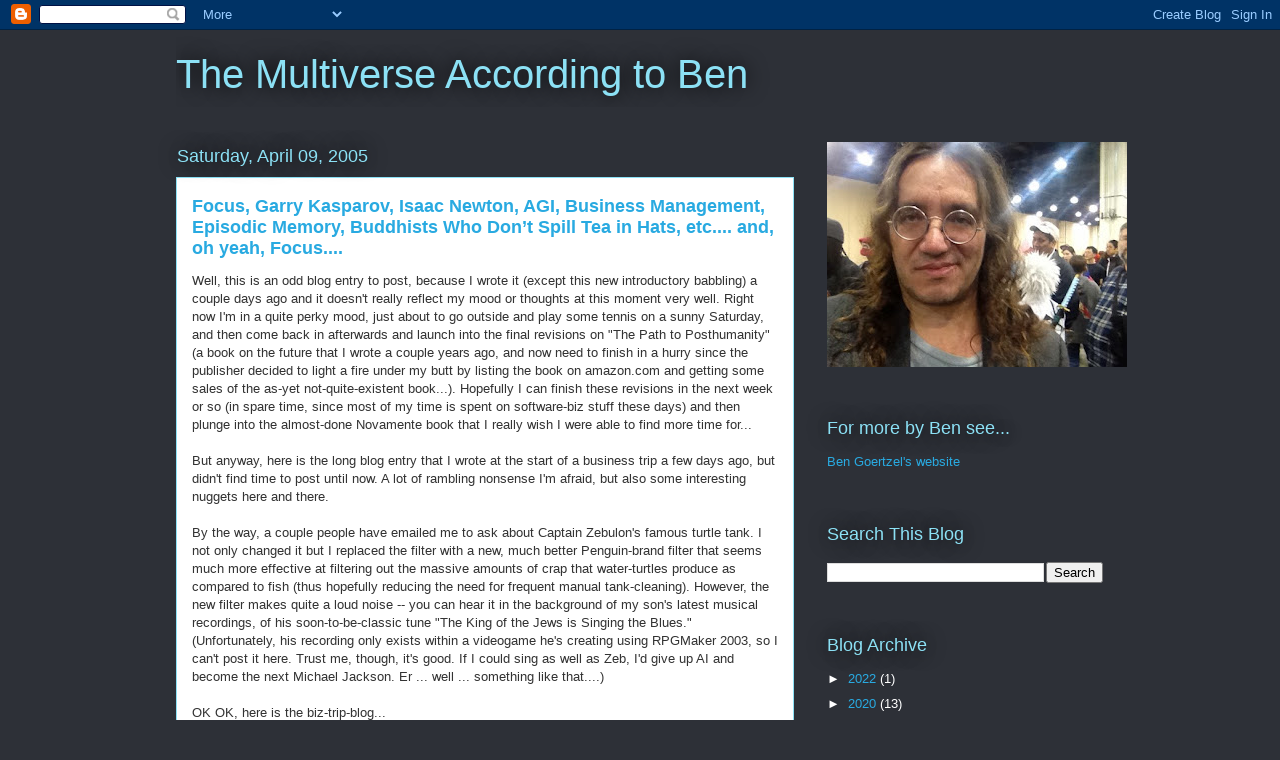

--- FILE ---
content_type: text/html; charset=UTF-8
request_url: https://multiverseaccordingtoben.blogspot.com/2005/04/focus-garry-kasparov-isaac-newton-agi.html?showComment=1648141482263
body_size: 25217
content:
<!DOCTYPE html>
<html class='v2' dir='ltr' lang='en'>
<head>
<link href='https://www.blogger.com/static/v1/widgets/335934321-css_bundle_v2.css' rel='stylesheet' type='text/css'/>
<meta content='width=1100' name='viewport'/>
<meta content='text/html; charset=UTF-8' http-equiv='Content-Type'/>
<meta content='blogger' name='generator'/>
<link href='https://multiverseaccordingtoben.blogspot.com/favicon.ico' rel='icon' type='image/x-icon'/>
<link href='http://multiverseaccordingtoben.blogspot.com/2005/04/focus-garry-kasparov-isaac-newton-agi.html' rel='canonical'/>
<link rel="alternate" type="application/atom+xml" title="The Multiverse According to Ben - Atom" href="https://multiverseaccordingtoben.blogspot.com/feeds/posts/default" />
<link rel="alternate" type="application/rss+xml" title="The Multiverse According to Ben - RSS" href="https://multiverseaccordingtoben.blogspot.com/feeds/posts/default?alt=rss" />
<link rel="service.post" type="application/atom+xml" title="The Multiverse According to Ben - Atom" href="https://www.blogger.com/feeds/11168555/posts/default" />

<link rel="alternate" type="application/atom+xml" title="The Multiverse According to Ben - Atom" href="https://multiverseaccordingtoben.blogspot.com/feeds/111307218726980934/comments/default" />
<!--Can't find substitution for tag [blog.ieCssRetrofitLinks]-->
<meta content='http://multiverseaccordingtoben.blogspot.com/2005/04/focus-garry-kasparov-isaac-newton-agi.html' property='og:url'/>
<meta content='Focus, Garry Kasparov, Isaac Newton, AGI, Business Management, Episodic Memory, Buddhists Who Don’t Spill Tea in Hats, etc.... and, oh yeah, Focus....' property='og:title'/>
<meta content='Well, this is an odd blog entry to post, because I wrote it (except this new introductory babbling) a couple days ago and it doesn&#39;t really ...' property='og:description'/>
<title>The Multiverse According to Ben: Focus, Garry Kasparov, Isaac Newton, AGI, Business Management, Episodic Memory, Buddhists Who Don&#8217;t Spill Tea in Hats, etc.... and, oh yeah, Focus....</title>
<style id='page-skin-1' type='text/css'><!--
/*
-----------------------------------------------
Blogger Template Style
Name:     Awesome Inc.
Designer: Tina Chen
URL:      tinachen.org
----------------------------------------------- */
/* Content
----------------------------------------------- */
body {
font: normal normal 13px Arial, Tahoma, Helvetica, FreeSans, sans-serif;
color: #333333;
background: #2d3037 none repeat scroll top left;
}
html body .content-outer {
min-width: 0;
max-width: 100%;
width: 100%;
}
a:link {
text-decoration: none;
color: #29aae1;
}
a:visited {
text-decoration: none;
color: #015782;
}
a:hover {
text-decoration: underline;
color: #29aae1;
}
.body-fauxcolumn-outer .cap-top {
position: absolute;
z-index: 1;
height: 276px;
width: 100%;
background: transparent none repeat-x scroll top left;
_background-image: none;
}
/* Columns
----------------------------------------------- */
.content-inner {
padding: 0;
}
.header-inner .section {
margin: 0 16px;
}
.tabs-inner .section {
margin: 0 16px;
}
.main-inner {
padding-top: 55px;
}
.main-inner .column-center-inner,
.main-inner .column-left-inner,
.main-inner .column-right-inner {
padding: 0 5px;
}
*+html body .main-inner .column-center-inner {
margin-top: -55px;
}
#layout .main-inner .column-center-inner {
margin-top: 0;
}
/* Header
----------------------------------------------- */
.header-outer {
margin: 0 0 15px 0;
background: transparent none repeat scroll 0 0;
}
.Header h1 {
font: normal normal 40px Arial, Tahoma, Helvetica, FreeSans, sans-serif;
color: #8ce1f5;
text-shadow: 0 0 20px #000000;
}
.Header h1 a {
color: #8ce1f5;
}
.Header .description {
font: normal normal 18px Arial, Tahoma, Helvetica, FreeSans, sans-serif;
color: #ffffff;
}
.header-inner .Header .titlewrapper,
.header-inner .Header .descriptionwrapper {
padding-left: 0;
padding-right: 0;
margin-bottom: 0;
}
.header-inner .Header .titlewrapper {
padding-top: 22px;
}
/* Tabs
----------------------------------------------- */
.tabs-outer {
overflow: hidden;
position: relative;
background: #29aae1 url(//www.blogblog.com/1kt/awesomeinc/tabs_gradient_light.png) repeat scroll 0 0;
}
#layout .tabs-outer {
overflow: visible;
}
.tabs-cap-top, .tabs-cap-bottom {
position: absolute;
width: 100%;
border-top: 1px solid #2d3037;
}
.tabs-cap-bottom {
bottom: 0;
}
.tabs-inner .widget li a {
display: inline-block;
margin: 0;
padding: .6em 1.5em;
font: normal normal 13px Arial, Tahoma, Helvetica, FreeSans, sans-serif;
color: #ffffff;
border-top: 1px solid #2d3037;
border-bottom: 1px solid #2d3037;
border-left: 1px solid #2d3037;
height: 16px;
line-height: 16px;
}
.tabs-inner .widget li:last-child a {
border-right: 1px solid #2d3037;
}
.tabs-inner .widget li.selected a, .tabs-inner .widget li a:hover {
background: #01689c url(//www.blogblog.com/1kt/awesomeinc/tabs_gradient_light.png) repeat-x scroll 0 -100px;
color: #ffffff;
}
/* Headings
----------------------------------------------- */
h2 {
font: normal normal 18px Arial, Tahoma, Helvetica, FreeSans, sans-serif;
color: #8ce1f5;
}
/* Widgets
----------------------------------------------- */
.main-inner .section {
margin: 0 27px;
padding: 0;
}
.main-inner .column-left-outer,
.main-inner .column-right-outer {
margin-top: -3.3em;
}
#layout .main-inner .column-left-outer,
#layout .main-inner .column-right-outer {
margin-top: 0;
}
.main-inner .column-left-inner,
.main-inner .column-right-inner {
background: transparent none repeat 0 0;
-moz-box-shadow: 0 0 0 rgba(0, 0, 0, .2);
-webkit-box-shadow: 0 0 0 rgba(0, 0, 0, .2);
-goog-ms-box-shadow: 0 0 0 rgba(0, 0, 0, .2);
box-shadow: 0 0 0 rgba(0, 0, 0, .2);
-moz-border-radius: 0;
-webkit-border-radius: 0;
-goog-ms-border-radius: 0;
border-radius: 0;
}
#layout .main-inner .column-left-inner,
#layout .main-inner .column-right-inner {
margin-top: 0;
}
.sidebar .widget {
font: normal normal 13px Arial, Tahoma, Helvetica, FreeSans, sans-serif;
color: #ffffff;
}
.sidebar .widget a:link {
color: #29aae1;
}
.sidebar .widget a:visited {
color: #015782;
}
.sidebar .widget a:hover {
color: #29aae1;
}
.sidebar .widget h2 {
text-shadow: 0 0 20px #000000;
}
.main-inner .widget {
background-color: transparent;
border: 1px solid transparent;
padding: 0 0 15px;
margin: 20px -16px;
-moz-box-shadow: 0 0 0 rgba(0, 0, 0, .2);
-webkit-box-shadow: 0 0 0 rgba(0, 0, 0, .2);
-goog-ms-box-shadow: 0 0 0 rgba(0, 0, 0, .2);
box-shadow: 0 0 0 rgba(0, 0, 0, .2);
-moz-border-radius: 0;
-webkit-border-radius: 0;
-goog-ms-border-radius: 0;
border-radius: 0;
}
.main-inner .widget h2 {
margin: 0 -0;
padding: .6em 0 .5em;
border-bottom: 1px solid transparent;
}
.footer-inner .widget h2 {
padding: 0 0 .4em;
border-bottom: 1px solid transparent;
}
.main-inner .widget h2 + div, .footer-inner .widget h2 + div {
border-top: 0 solid transparent;
padding-top: 8px;
}
.main-inner .widget .widget-content {
margin: 0 -0;
padding: 7px 0 0;
}
.main-inner .widget ul, .main-inner .widget #ArchiveList ul.flat {
margin: -8px -15px 0;
padding: 0;
list-style: none;
}
.main-inner .widget #ArchiveList {
margin: -8px 0 0;
}
.main-inner .widget ul li, .main-inner .widget #ArchiveList ul.flat li {
padding: .5em 15px;
text-indent: 0;
color: #ffffff;
border-top: 0 solid transparent;
border-bottom: 1px solid transparent;
}
.main-inner .widget #ArchiveList ul li {
padding-top: .25em;
padding-bottom: .25em;
}
.main-inner .widget ul li:first-child, .main-inner .widget #ArchiveList ul.flat li:first-child {
border-top: none;
}
.main-inner .widget ul li:last-child, .main-inner .widget #ArchiveList ul.flat li:last-child {
border-bottom: none;
}
.post-body {
position: relative;
}
.main-inner .widget .post-body ul {
padding: 0 2.5em;
margin: .5em 0;
list-style: disc;
}
.main-inner .widget .post-body ul li {
padding: 0.25em 0;
margin-bottom: .25em;
color: #333333;
border: none;
}
.footer-inner .widget ul {
padding: 0;
list-style: none;
}
.widget .zippy {
color: #ffffff;
}
/* Posts
----------------------------------------------- */
body .main-inner .Blog {
padding: 0;
margin-bottom: 1em;
background-color: transparent;
border: none;
-moz-box-shadow: 0 0 0 rgba(0, 0, 0, 0);
-webkit-box-shadow: 0 0 0 rgba(0, 0, 0, 0);
-goog-ms-box-shadow: 0 0 0 rgba(0, 0, 0, 0);
box-shadow: 0 0 0 rgba(0, 0, 0, 0);
}
.main-inner .section:last-child .Blog:last-child {
padding: 0;
margin-bottom: 1em;
}
.main-inner .widget h2.date-header {
margin: 0 -15px 1px;
padding: 0 0 0 0;
font: normal normal 18px Arial, Tahoma, Helvetica, FreeSans, sans-serif;
color: #8ce1f5;
background: transparent none no-repeat fixed center center;
border-top: 0 solid transparent;
border-bottom: 1px solid transparent;
-moz-border-radius-topleft: 0;
-moz-border-radius-topright: 0;
-webkit-border-top-left-radius: 0;
-webkit-border-top-right-radius: 0;
border-top-left-radius: 0;
border-top-right-radius: 0;
position: absolute;
bottom: 100%;
left: 0;
text-shadow: 0 0 20px #000000;
}
.main-inner .widget h2.date-header span {
font: normal normal 18px Arial, Tahoma, Helvetica, FreeSans, sans-serif;
display: block;
padding: .5em 15px;
border-left: 0 solid transparent;
border-right: 0 solid transparent;
}
.date-outer {
position: relative;
margin: 55px 0 20px;
padding: 0 15px;
background-color: #ffffff;
border: 1px solid #8ce1f5;
-moz-box-shadow: 0 0 0 rgba(0, 0, 0, .2);
-webkit-box-shadow: 0 0 0 rgba(0, 0, 0, .2);
-goog-ms-box-shadow: 0 0 0 rgba(0, 0, 0, .2);
box-shadow: 0 0 0 rgba(0, 0, 0, .2);
-moz-border-radius: 0;
-webkit-border-radius: 0;
-goog-ms-border-radius: 0;
border-radius: 0;
}
.date-outer:first-child {
margin-top: 0;
}
.date-outer:last-child {
margin-bottom: 0;
-moz-border-radius-bottomleft: 0;
-moz-border-radius-bottomright: 0;
-webkit-border-bottom-left-radius: 0;
-webkit-border-bottom-right-radius: 0;
-goog-ms-border-bottom-left-radius: 0;
-goog-ms-border-bottom-right-radius: 0;
border-bottom-left-radius: 0;
border-bottom-right-radius: 0;
}
.date-posts {
margin: 0 -0;
padding: 0 0;
clear: both;
}
.post-outer, .inline-ad {
border-top: 1px solid #8ce1f5;
margin: 0 -0;
padding: 15px 0;
}
.post-outer {
padding-bottom: 10px;
}
.post-outer:first-child {
padding-top: 10px;
border-top: none;
}
.post-outer:last-child, .inline-ad:last-child {
border-bottom: none;
}
.post-body {
position: relative;
}
.post-body img {
padding: 8px;
background: #ffffff;
border: 1px solid #cccccc;
-moz-box-shadow: 0 0 20px rgba(0, 0, 0, .2);
-webkit-box-shadow: 0 0 20px rgba(0, 0, 0, .2);
box-shadow: 0 0 20px rgba(0, 0, 0, .2);
-moz-border-radius: 0;
-webkit-border-radius: 0;
border-radius: 0;
}
h3.post-title, h4 {
font: normal bold 18px Arial, Tahoma, Helvetica, FreeSans, sans-serif;
color: #29aae1;
}
h3.post-title a {
font: normal bold 18px Arial, Tahoma, Helvetica, FreeSans, sans-serif;
color: #29aae1;
}
h3.post-title a:hover {
color: #29aae1;
text-decoration: underline;
}
.post-header {
margin: 0 0 1em;
}
.post-body {
line-height: 1.4;
}
.post-outer h2 {
color: #333333;
}
.post-footer {
margin: 1.5em 0 0;
}
#blog-pager {
padding: 15px;
font-size: 120%;
background-color: transparent;
border: 1px solid transparent;
-moz-box-shadow: 0 0 0 rgba(0, 0, 0, .2);
-webkit-box-shadow: 0 0 0 rgba(0, 0, 0, .2);
-goog-ms-box-shadow: 0 0 0 rgba(0, 0, 0, .2);
box-shadow: 0 0 0 rgba(0, 0, 0, .2);
-moz-border-radius: 0;
-webkit-border-radius: 0;
-goog-ms-border-radius: 0;
border-radius: 0;
-moz-border-radius-topleft: 0;
-moz-border-radius-topright: 0;
-webkit-border-top-left-radius: 0;
-webkit-border-top-right-radius: 0;
-goog-ms-border-top-left-radius: 0;
-goog-ms-border-top-right-radius: 0;
border-top-left-radius: 0;
border-top-right-radius-topright: 0;
margin-top: 0;
}
.blog-feeds, .post-feeds {
margin: 1em 0;
text-align: center;
color: #ffffff;
}
.blog-feeds a, .post-feeds a {
color: #29aae1;
}
.blog-feeds a:visited, .post-feeds a:visited {
color: #015782;
}
.blog-feeds a:hover, .post-feeds a:hover {
color: #29aae1;
}
.post-outer .comments {
margin-top: 2em;
}
/* Comments
----------------------------------------------- */
.comments .comments-content .icon.blog-author {
background-repeat: no-repeat;
background-image: url([data-uri]);
}
.comments .comments-content .loadmore a {
border-top: 1px solid #2d3037;
border-bottom: 1px solid #2d3037;
}
.comments .continue {
border-top: 2px solid #2d3037;
}
/* Footer
----------------------------------------------- */
.footer-outer {
margin: -0 0 -1px;
padding: 0 0 0;
color: #ffffff;
overflow: hidden;
}
.footer-fauxborder-left {
border-top: 1px solid transparent;
background: transparent none repeat scroll 0 0;
-moz-box-shadow: 0 0 0 rgba(0, 0, 0, .2);
-webkit-box-shadow: 0 0 0 rgba(0, 0, 0, .2);
-goog-ms-box-shadow: 0 0 0 rgba(0, 0, 0, .2);
box-shadow: 0 0 0 rgba(0, 0, 0, .2);
margin: 0 -0;
}
/* Mobile
----------------------------------------------- */
body.mobile {
background-size: auto;
}
.mobile .body-fauxcolumn-outer {
background: transparent none repeat scroll top left;
}
*+html body.mobile .main-inner .column-center-inner {
margin-top: 0;
}
.mobile .main-inner .widget {
padding: 0 0 15px;
}
.mobile .main-inner .widget h2 + div,
.mobile .footer-inner .widget h2 + div {
border-top: none;
padding-top: 0;
}
.mobile .footer-inner .widget h2 {
padding: 0.5em 0;
border-bottom: none;
}
.mobile .main-inner .widget .widget-content {
margin: 0;
padding: 7px 0 0;
}
.mobile .main-inner .widget ul,
.mobile .main-inner .widget #ArchiveList ul.flat {
margin: 0 -15px 0;
}
.mobile .main-inner .widget h2.date-header {
left: 0;
}
.mobile .date-header span {
padding: 0.4em 0;
}
.mobile .date-outer:first-child {
margin-bottom: 0;
border: 1px solid #8ce1f5;
-moz-border-radius-topleft: 0;
-moz-border-radius-topright: 0;
-webkit-border-top-left-radius: 0;
-webkit-border-top-right-radius: 0;
-goog-ms-border-top-left-radius: 0;
-goog-ms-border-top-right-radius: 0;
border-top-left-radius: 0;
border-top-right-radius: 0;
}
.mobile .date-outer {
border-color: #8ce1f5;
border-width: 0 1px 1px;
}
.mobile .date-outer:last-child {
margin-bottom: 0;
}
.mobile .main-inner {
padding: 0;
}
.mobile .header-inner .section {
margin: 0;
}
.mobile .post-outer, .mobile .inline-ad {
padding: 5px 0;
}
.mobile .tabs-inner .section {
margin: 0 10px;
}
.mobile .main-inner .widget h2 {
margin: 0;
padding: 0;
}
.mobile .main-inner .widget h2.date-header span {
padding: 0;
}
.mobile .main-inner .widget .widget-content {
margin: 0;
padding: 7px 0 0;
}
.mobile #blog-pager {
border: 1px solid transparent;
background: transparent none repeat scroll 0 0;
}
.mobile .main-inner .column-left-inner,
.mobile .main-inner .column-right-inner {
background: transparent none repeat 0 0;
-moz-box-shadow: none;
-webkit-box-shadow: none;
-goog-ms-box-shadow: none;
box-shadow: none;
}
.mobile .date-posts {
margin: 0;
padding: 0;
}
.mobile .footer-fauxborder-left {
margin: 0;
border-top: inherit;
}
.mobile .main-inner .section:last-child .Blog:last-child {
margin-bottom: 0;
}
.mobile-index-contents {
color: #333333;
}
.mobile .mobile-link-button {
background: #29aae1 url(//www.blogblog.com/1kt/awesomeinc/tabs_gradient_light.png) repeat scroll 0 0;
}
.mobile-link-button a:link, .mobile-link-button a:visited {
color: #ffffff;
}
.mobile .tabs-inner .PageList .widget-content {
background: transparent;
border-top: 1px solid;
border-color: #2d3037;
color: #ffffff;
}
.mobile .tabs-inner .PageList .widget-content .pagelist-arrow {
border-left: 1px solid #2d3037;
}
.post-body span {
white-space: normal!important;
}
--></style>
<style id='template-skin-1' type='text/css'><!--
body {
min-width: 960px;
}
.content-outer, .content-fauxcolumn-outer, .region-inner {
min-width: 960px;
max-width: 960px;
_width: 960px;
}
.main-inner .columns {
padding-left: 0;
padding-right: 310px;
}
.main-inner .fauxcolumn-center-outer {
left: 0;
right: 310px;
/* IE6 does not respect left and right together */
_width: expression(this.parentNode.offsetWidth -
parseInt("0") -
parseInt("310px") + 'px');
}
.main-inner .fauxcolumn-left-outer {
width: 0;
}
.main-inner .fauxcolumn-right-outer {
width: 310px;
}
.main-inner .column-left-outer {
width: 0;
right: 100%;
margin-left: -0;
}
.main-inner .column-right-outer {
width: 310px;
margin-right: -310px;
}
#layout {
min-width: 0;
}
#layout .content-outer {
min-width: 0;
width: 800px;
}
#layout .region-inner {
min-width: 0;
width: auto;
}
body#layout div.add_widget {
padding: 8px;
}
body#layout div.add_widget a {
margin-left: 32px;
}
--></style>
<link href='https://www.blogger.com/dyn-css/authorization.css?targetBlogID=11168555&amp;zx=bb22e04f-4e19-4318-a0e6-861853b1818b' media='none' onload='if(media!=&#39;all&#39;)media=&#39;all&#39;' rel='stylesheet'/><noscript><link href='https://www.blogger.com/dyn-css/authorization.css?targetBlogID=11168555&amp;zx=bb22e04f-4e19-4318-a0e6-861853b1818b' rel='stylesheet'/></noscript>
<meta name='google-adsense-platform-account' content='ca-host-pub-1556223355139109'/>
<meta name='google-adsense-platform-domain' content='blogspot.com'/>

</head>
<body class='loading variant-icy'>
<div class='navbar section' id='navbar' name='Navbar'><div class='widget Navbar' data-version='1' id='Navbar1'><script type="text/javascript">
    function setAttributeOnload(object, attribute, val) {
      if(window.addEventListener) {
        window.addEventListener('load',
          function(){ object[attribute] = val; }, false);
      } else {
        window.attachEvent('onload', function(){ object[attribute] = val; });
      }
    }
  </script>
<div id="navbar-iframe-container"></div>
<script type="text/javascript" src="https://apis.google.com/js/platform.js"></script>
<script type="text/javascript">
      gapi.load("gapi.iframes:gapi.iframes.style.bubble", function() {
        if (gapi.iframes && gapi.iframes.getContext) {
          gapi.iframes.getContext().openChild({
              url: 'https://www.blogger.com/navbar/11168555?po\x3d111307218726980934\x26origin\x3dhttps://multiverseaccordingtoben.blogspot.com',
              where: document.getElementById("navbar-iframe-container"),
              id: "navbar-iframe"
          });
        }
      });
    </script><script type="text/javascript">
(function() {
var script = document.createElement('script');
script.type = 'text/javascript';
script.src = '//pagead2.googlesyndication.com/pagead/js/google_top_exp.js';
var head = document.getElementsByTagName('head')[0];
if (head) {
head.appendChild(script);
}})();
</script>
</div></div>
<div class='body-fauxcolumns'>
<div class='fauxcolumn-outer body-fauxcolumn-outer'>
<div class='cap-top'>
<div class='cap-left'></div>
<div class='cap-right'></div>
</div>
<div class='fauxborder-left'>
<div class='fauxborder-right'></div>
<div class='fauxcolumn-inner'>
</div>
</div>
<div class='cap-bottom'>
<div class='cap-left'></div>
<div class='cap-right'></div>
</div>
</div>
</div>
<div class='content'>
<div class='content-fauxcolumns'>
<div class='fauxcolumn-outer content-fauxcolumn-outer'>
<div class='cap-top'>
<div class='cap-left'></div>
<div class='cap-right'></div>
</div>
<div class='fauxborder-left'>
<div class='fauxborder-right'></div>
<div class='fauxcolumn-inner'>
</div>
</div>
<div class='cap-bottom'>
<div class='cap-left'></div>
<div class='cap-right'></div>
</div>
</div>
</div>
<div class='content-outer'>
<div class='content-cap-top cap-top'>
<div class='cap-left'></div>
<div class='cap-right'></div>
</div>
<div class='fauxborder-left content-fauxborder-left'>
<div class='fauxborder-right content-fauxborder-right'></div>
<div class='content-inner'>
<header>
<div class='header-outer'>
<div class='header-cap-top cap-top'>
<div class='cap-left'></div>
<div class='cap-right'></div>
</div>
<div class='fauxborder-left header-fauxborder-left'>
<div class='fauxborder-right header-fauxborder-right'></div>
<div class='region-inner header-inner'>
<div class='header section' id='header' name='Header'><div class='widget Header' data-version='1' id='Header1'>
<div id='header-inner'>
<div class='titlewrapper'>
<h1 class='title'>
<a href='https://multiverseaccordingtoben.blogspot.com/'>
The Multiverse According to Ben
</a>
</h1>
</div>
<div class='descriptionwrapper'>
<p class='description'><span>
</span></p>
</div>
</div>
</div></div>
</div>
</div>
<div class='header-cap-bottom cap-bottom'>
<div class='cap-left'></div>
<div class='cap-right'></div>
</div>
</div>
</header>
<div class='tabs-outer'>
<div class='tabs-cap-top cap-top'>
<div class='cap-left'></div>
<div class='cap-right'></div>
</div>
<div class='fauxborder-left tabs-fauxborder-left'>
<div class='fauxborder-right tabs-fauxborder-right'></div>
<div class='region-inner tabs-inner'>
<div class='tabs no-items section' id='crosscol' name='Cross-Column'></div>
<div class='tabs no-items section' id='crosscol-overflow' name='Cross-Column 2'></div>
</div>
</div>
<div class='tabs-cap-bottom cap-bottom'>
<div class='cap-left'></div>
<div class='cap-right'></div>
</div>
</div>
<div class='main-outer'>
<div class='main-cap-top cap-top'>
<div class='cap-left'></div>
<div class='cap-right'></div>
</div>
<div class='fauxborder-left main-fauxborder-left'>
<div class='fauxborder-right main-fauxborder-right'></div>
<div class='region-inner main-inner'>
<div class='columns fauxcolumns'>
<div class='fauxcolumn-outer fauxcolumn-center-outer'>
<div class='cap-top'>
<div class='cap-left'></div>
<div class='cap-right'></div>
</div>
<div class='fauxborder-left'>
<div class='fauxborder-right'></div>
<div class='fauxcolumn-inner'>
</div>
</div>
<div class='cap-bottom'>
<div class='cap-left'></div>
<div class='cap-right'></div>
</div>
</div>
<div class='fauxcolumn-outer fauxcolumn-left-outer'>
<div class='cap-top'>
<div class='cap-left'></div>
<div class='cap-right'></div>
</div>
<div class='fauxborder-left'>
<div class='fauxborder-right'></div>
<div class='fauxcolumn-inner'>
</div>
</div>
<div class='cap-bottom'>
<div class='cap-left'></div>
<div class='cap-right'></div>
</div>
</div>
<div class='fauxcolumn-outer fauxcolumn-right-outer'>
<div class='cap-top'>
<div class='cap-left'></div>
<div class='cap-right'></div>
</div>
<div class='fauxborder-left'>
<div class='fauxborder-right'></div>
<div class='fauxcolumn-inner'>
</div>
</div>
<div class='cap-bottom'>
<div class='cap-left'></div>
<div class='cap-right'></div>
</div>
</div>
<!-- corrects IE6 width calculation -->
<div class='columns-inner'>
<div class='column-center-outer'>
<div class='column-center-inner'>
<div class='main section' id='main' name='Main'><div class='widget Blog' data-version='1' id='Blog1'>
<div class='blog-posts hfeed'>

          <div class="date-outer">
        
<h2 class='date-header'><span>Saturday, April 09, 2005</span></h2>

          <div class="date-posts">
        
<div class='post-outer'>
<div class='post hentry uncustomized-post-template' itemprop='blogPost' itemscope='itemscope' itemtype='http://schema.org/BlogPosting'>
<meta content='11168555' itemprop='blogId'/>
<meta content='111307218726980934' itemprop='postId'/>
<a name='111307218726980934'></a>
<h3 class='post-title entry-title' itemprop='name'>
Focus, Garry Kasparov, Isaac Newton, AGI, Business Management, Episodic Memory, Buddhists Who Don&#8217;t Spill Tea in Hats, etc.... and, oh yeah, Focus....
</h3>
<div class='post-header'>
<div class='post-header-line-1'></div>
</div>
<div class='post-body entry-content' id='post-body-111307218726980934' itemprop='description articleBody'>
Well, this is an odd blog entry to post, because I wrote it (except this new introductory babbling) a couple days ago and it doesn't really reflect my mood or thoughts at this moment very well. Right now I'm in a quite perky mood, just about to go outside and play some tennis on a sunny Saturday, and then come back in afterwards and launch into the final revisions on "The Path to Posthumanity" (a book on the future that I wrote a couple years ago, and now need to finish in a hurry since the publisher decided to light a fire under my butt by listing the book on amazon.com and getting some sales of the as-yet not-quite-existent book...). Hopefully I can finish these revisions in the next week or so (in spare time, since most of my time is spent on software-biz stuff these days) and then plunge into the almost-done Novamente book that I really wish I were able to find more time for...<br /><br />But anyway, here is the long blog entry that I wrote at the start of a business trip a few days ago, but didn't find time to post until now. A lot of rambling nonsense I'm afraid, but also some interesting nuggets here and there.<br /><br />By the way, a couple people have emailed me to ask about Captain Zebulon's famous turtle tank. I not only changed it but I replaced the filter with a new, much better Penguin-brand filter that seems much more effective at filtering out the massive amounts of crap that water-turtles produce as compared to fish (thus hopefully reducing the need for frequent manual tank-cleaning). However, the new filter makes quite a loud noise -- you can hear it in the background of my son's latest musical recordings, of his soon-to-be-classic tune "The King of the Jews is Singing the Blues." (Unfortunately, his recording only exists within a videogame he's creating using RPGMaker 2003, so I can't post it here. Trust me, though, it's good. If I could sing as well as Zeb, I'd give up AI and become the next Michael Jackson. Er ... well ... something like that....)<br /><br />OK OK, here is the biz-trip-blog...<br /><br />I&#8217;m writing these words on my laptop at Gate B44 in the Washington Dulles airport &#8211; I missed my 6:10 AM flight due to stupidly forgetting to reset my alarm clock back to Standard Time from Daylight Savings time (so it woke me up at 5AM rather than 4AM). Rescheduled for a 7:40AM flight, I&#8217;ve got a bit of extra time in the airport -- so I took 15 minutes and speed-read a business/management book in the airport bookstore. (It&#8217;s not a vacation flight, unfortunately &#8211; I had a great vacation w/ the wife and kids last week, swimming and snorkeling and canoeing in South Florida, but this is a one-day business trip to California, to meet with some folks potentially interested in funding Biomind &#8230; (my bioinformatics business &#8211; which, after a few years of work, might eventually yield me enough profit that I can pay myself and a small team enough money to build the fabled Thinking Machine whose design lays mostly-neglected on my desktop&#8230;.)). Not my usual fare, though I&#8217;ve probably read a few dozen business/management books in my life, but this one was moderately interesting. (As always with such books, the core information could be summarized in about 5 pages, but there are lots of evocative anecdotes. This ties in with something I&#8217;ve often thought about in the context of the Novamente design: human episodic memory seems to be at least partially organized by &#8220;story.&#8221; The human brain seems to store episodes different from procedures or declarative knowledge, and it seems to store them in units defined by some sort of conceptual coherence. In Novamente a &#8220;story&#8221; corresponds to a particular kind of &#8220;map,&#8221; meaning a set of nodes and links that are joined by HebbianLinks mutually reinforcing each other; a story differs from a generic map in that the nodes and links within it pertain to a set of events unfolding over time.)<br /><br />But anyway &#8230; I digress (which is the main amusing thing about blogging &#8211; unlike in the &#8220;serious&#8221; writing I do, I allow myself to ramble and digress almost unlimitedly. I used to do that in writing fiction, but in the novel I&#8217;m writing now I&#8217;m orchestrating the digressions in a more careful way, which results in a better product but a less relaxed writing process. True, Jack Kerouac and Philip K. Dick wrote a lot of great stuff via pure &#8220;downhill skiing&#8221;, and Kerouac allowed a lot of digression in his writing-skiing process, but I don&#8217;t seem able to control my writing-skiing as well as those guys in real-time &#8211; my real-time verbal-conceptual improvisation is too wide-ranging and whacky, and it needs rational-critical post-processing to be made into something really artistic &#8230; unless the (err&#8230;) &#8220;artistic&#8221; nature sought is that of a blog entry, in which case this kind of digression is OK&#8230;.)<br /><br />The business book. The theme was one I&#8217;ve been thinking about a lot lately: focus. The exact opposite of this blog entry, in other words. Focus.<br /><br />The basic idea of the book was: To succeed at X, find the one thing essential to X, and focus obsessively on X, to the exclusion of all else. The key to success is not balance, but strategically and tactically appropriate imbalance.<br /><br />Whoops!<br /><br />I try really hard to focus. I really do. But there are just so many interesting things in the world. There are dozens of novels well-worked-out in my head, hundreds of musical compositions, hundreds sketches of theorems (70% or so of which are probably correct), three substantially different AGI designs (Novamente, plus one based on Hebbian neural nets, plus one based on automated theorem-proving), even a few movie scripts&#8230; Not to mention that outline-for-a-unified-physics-theory&#8230;. Egads!<br /><br />I could get myself to focus 90% of my time on creating an AGI, and push philosophy, music and fiction-writing (the other intellectual/creative pursuits that are necessary for my existence) into the other 10%. But I don&#8217;t seem to be able to get myself to focus quite that fully on bioinformatics, or natural language software, or any other business opportunity with the potential to yield the money needed to fund the implementation of my AGI design. I&#8217;ve been giving Biomind maybe 60-70% of my focus lately (which is a lot, because I work an awful lot of hours each week compared to what most people consider &#8220;full time&#8221; &#8211; I don&#8217;t sleep a lot) &#8211; because it needs it -- and pushing AGI into the background, which is extremely painful to me emotionally and intellectually.<br /><br />(I have no issues with focus in the micro-scale: when I work I work with total mental concentration no matter how much noise and chaos are going on around me and no matter what mood I&#8217;m in or how tired I am, etc. (Except when Zadi&#8217;s watching South Park on the TV next to my desk, as that tends to be funny enough to distract me&#8230;. The episode I just watched almost convinced me that I should give up bioinformatics and fund Novamente via recording a Christian Rock CD&#8230;. If Cartman did it, so can I! I like his algorithm: just take a love song from the radio and replace all occurrences of the words &#8220;you&#8221;, &#8220;baby&#8221;, &#8220;darling&#8221; etc. with the words &#8220;Jesus&#8221; or &#8220;Lord.&#8221; Try it yourself, it works surprisingly well.) The level of focus that worries me is, rather, the choice of which things to direct my highly-focused micro-attention to. Which is mainly a problem because what I really want to focus on isn&#8217;t what the world currently wishes to pay me to focus on, and due to having a family to support I have this irritating ongoing need for money&#8230;. Leading to difficult temporal-assignment-of-credit problems, such as how much time to spend actively working toward AGI, versus working on things-I-like-but-don&#8217;t-love (bioinformatics, at the moment) that may yield money to pay for AGI research in a couple years, versus things that put me in a peaceful and creative state of mind (music! weird fiction!) so that my work on things-I-don&#8217;t-love is more effective, etc&#8230;.)<br /><br />If it&#8217;s true that sustained narrow-focus is the prerequisite of success, this would certainly explain why the most successful people aren&#8217;t generally the most interesting ones. Balance and breadth tend to make people interesting to interact with on a sustained basis. People narrowly obsessed with one thing tend to get tiring quickly &#8211; though they can be exciting and fascinating to talk to for brief periods of time. My close friends tend to be broad and balanced people, yet the people I admire most often have more of a narrow-focusing nature.<br /><br />Now I&#8217;m sitting on the airplane &#8211; had to stop typing for a few minutes to board the plane, and then wait until the plane was aloft to bring out the laptop, because of the peculiar urban legend (embraced by the FAA) that laptops interfere with airplanes&#8217; navigation equipment. While the plane was taking off I decided to continue the theme of my morning&#8217;s reading, and I read a couple articles in a free onboard copy of &#8220;Harvard Business Review.&#8221; (Also a delightful article on hats in &#8220;Ebony,&#8221; but I&#8217;ll spare you the details of that one&#8230;.&#8221;Make no mistake, it takes a certain amount of bravado to wear a hat. .... It&#8217;s like the exclamation point to a fashion statement. &#8230; Hats hint at the essence of the wearer, giving a peek into the soul of the Brother underneath&#8230;.&#8221; Ah, humanity! Gotta love it!) The current issue of HBR contains an interview with Garry Kasparov, the recently-retired world chess champion, on the relationship between chess and business.<br /><br />Amusingly, Kasparov had something to say about focus, in the context of his chess battle with computer program Deep Blue in 1996-1997. He reckoned the contest had been an unfair one, since Deep Blue was trained on transcripts of his prior chess games, whereas all transcripts of Deep Blue&#8217;s play were kept secret from him. He also said he thought Deep Blue couldn&#8217;t beat him on his best day. But he said he thought one of the big advantages computers had over human chess players was their ability to focus exclusively and narrowly. &#8220;Human players have to cope with a lot of external pressures and distractions: you have a family, you write books, you give lectures, you get headaches, you have to earn money. There&#8217;s a lot of stuff filling up your brain while you&#8217;re playing. A machine, on the other hand, is completely without distractions. This shows the weakness, the shortcomings of the mortal mind, which is a daunting lesson for human beings. We just can&#8217;t play with the same consistency as a computer. So it&#8217;s all the more fortunate that we have our intuitions to help us play better.&#8221;<br /><br />Kasparov obviously spent most of his life narrow-focusing on chess. Yet, he remains a bit jealous of a computer program&#8217;s ability to narrow-focus even more intensively.<br /><br />And it&#8217;s interesting to observe that, for a chess master, Kasparov is an unusually breadth-oriented guy. His style is that of a strategic risk-taker, as opposed to that of his arch-enemy Karpov, who was always more conservative and analytical. Kasparov likes to think about business, literature, politics, and human nature in general &#8211; as he says, &#8220;I do not like details.&#8221; Of course, to become world chess champion he must have learned an awful lot of details &#8211; but what made him a master was not merely his mastery of details; it was his mastery of details combined with a truly rare and powerful intuition.<br /><br />Kasparov&#8217;s style of chess could only be conducted by a mind with some breadth as well as narrow-focus, because it relies on general principles and intuitions regarding strategy &#8211; principles and intuitions going beyond chess and applicable to other domains as well. On the other hand Karpov&#8217;s style of chess was more suited to a purely narrow-focused approach.<br /><br />AGI, I suspect, is really only susceptible to a Kasparov-style approach -- or really, to an approach that&#8217;s even more breadth-centric than Kasparov&#8217;s. This may be one of the reasons why AGI is so hard. If achieving anything substantial requires narrow-focus, then how is it possible for anyone to achieve something that by its nature can only be comprehended and mastered by someone with tremendous breadth? Tres dificil, nyet?<br /><br />Physical sciences and mathematics don&#8217;t generally have this property &#8211; a very hard problem like creating a relativistic theory of gravity (solved by Einstein a long way back) or unifying gravitational and quantum physics (not solved yet) is nevertheless defined within a fairly delimited formal domain, and can plausibly be solved by a mind narrowly focused on that domain. To do what Newton did, on the other hand, clearly required breadth combined with focus. He had to focus to solve the hard technical problems, but he also had to have a lot of breadth to figure out what were the right questions to address, drawing from the incoherent mess of concepts and ideas that was pre-Newtonian physics. The analogy isn&#8217;t perfect nor original but I guess it&#8217;s an OK one: the task of creating AGI seems roughly comparable in magnitude to the task of creating Newtonian physics. Both have a conceptual and a technical aspect, though in Newton&#8217;s case the technical aspect was mainly mathematical, whereas in the AGI case it involves software design and engineering as much as mathematics.<br /><br />Newton made his biggest breakthroughs during a three-year period when he was largely isolated in his house, at a time when England was mostly shut down due to the bubonic plague. (And, according to my university philosophy professor, his dog was named &#8220;Diamond.&#8221;) Maybe that&#8217;s what I need right now &#8211; a dog named Diamond, and an outbreak of plague to hit Washington, forcing me to sit in my house isolated for three years and do nothing but work on AGI by myself. Of course, the plague would have to hit the Internet too &#8211; isolation is harder to come by these days. Nah, that&#8217;s just a silly thought &#8211; software engineering, unlike mathematics, is better done by a small &#8220;extreme programming&#8221; style team than by a single individual. Plus, I don&#8217;t quite trust myself to teach a baby AI alone; the baby needs a woman as well as a man as a teacher (Izabela, with some help from Zadi?) and it needs a strong dose of Cassio&#8217;s conservatism and good judgment. What I need is for the plague to strike when I&#8217;m stuck in a house with the 4 or 5 best members of the Novamente team. And preferably it&#8217;s a big house, so there&#8217;s room for my kids and dogs with their noise and chaos in a separate soundproofed wing! (Yeah, yeah, this is just a stupid joky digression, please don&#8217;t quote me as if I seriously want a plague to come down on the world, I don&#8217;t&#8230;. (I started thinking that, since I happen to live in the Washington DC area, a plague in my local region might end up having some positive effects due to eliminating a lot of politicians. But, the body politic seems to have a self-regenerating characteristic similar to the limbs of certain lizards. And of course, a plague here in DC would probably be mistaken for a terrorist attack, which might cause Dubya to annihilate the continent of Africa by mistake or something &#8230; OK OK, enough!)<br /><br />Wow, this is a long blog entry! I&#8217;d better call it to an end now. I&#8217;d intended to spend this flight finalizing the manuscript of &#8220;The Path to Posthumanity&#8221; &#8211; which, I recently noticed, the publisher has listed on amazon.com, even though I have not yet actually sent him the text of book! Well, some things move fast these days. Unfortunately I&#8217;m not going to be able to make that book nearly as good as I&#8217;d like, due to lack of time rather than lack of ability. I need to get that one out of the way so I can get back to finishing &#8220;Foundations of Emergent Cognition&#8221; (the shiny new name for the &#8220;Novamente book&#8221;), which is pretty much done, but just needs a final going-over, addition of references, clarification of which aspects of the discussion pertain to Novamente in particular versus pertaining to &#8220;any sensible AGI design,&#8221; etc. etc. Still, maybe &#8220;Path&#8221; will get some sales riding on the coattails of Kurzweil&#8217;s &#8220;Singularity.&#8221; The books cover much of the same ground, but mine gives fewer exponential and hyperexponential charts and more scientific depth &#8211; and mine also gives a more transcensionist, less &#8220;kinder, gentler&#8221; view of the Singularity. (Kurzweil is brilliantly insightful, yet he often seems to downplay the dramatic nature of the Singularity even as he trumpets its inevitability. Sometimes it seems like he foresees a Singularity full of modified or uploaded humans with shiny new gadgets &#8211; rather than a fundamental overthrow of the current order of mental, physical and social being. Of course, we may well get BOTH of these, but it seems a bit disingenuous to focus primarily on the former, even though it&#8217;s easier to understand and goes down better on Main Street. But of course, these comments are based on not having seen his book, which hasn&#8217;t been released yet &#8211; they&#8217;re based on his prior books and his speeches and online writings &#8211; maybe his book will give fair time to the transcensionist aspects as well, we&#8217;ll see.)<br /><br />Enough &#8211; enough rambling, Ben &#8211; enough. Focus! Focus! Focus! Finish &#8220;Path to Posthumanity&#8221; and send it to the damn publisher! Write those Biomind press releases! Test the new Biomind ArrayGenius release! Finish the Novamente book! Launch the damn Singularity already so you can give yourself a better temporal-assignment-of-credit algorithm, eat 7 cakes without gaining weight, and push your daughter on the swing and canoe past crocodiles while composing weird jazz fission and programming meta-Haskell and kiss your wife while proving theorems that are themselves hyperdimensional conscious beings&#8230; yadda yadda&#8230; Focus! Focus! Focus!<br /><br />Ah &#8211; wait &#8211; one more afterthought about focus. I had a Buddhist friend once who, every time I made a mechanical mishap like spilling a cup of tea, would point out to me: &#8220;See, if you were an enlightened Buddhist master, you&#8217;d never do anything like that. You&#8217;d never spill your tea because you&#8217;d be totally focused on whatever you were doing, in that moment!&#8221; In fact, this guy was neither particularly enlightened nor particularly focused nor emotionally balanced himself, though he was highly adept at pointing out the unenlightenment of others -- but he did have a point there. But of course, my retort was always &#8220;Fine, but I don&#8217;t WANT to focus my total attention on something boring like holding a cup. I&#8217;ll accept a certain error rate with boring things in order to focus most of my attention on interesting things. It&#8217;s no wonder no Buddhist master has ever achieved anything fascinating in science or mathematics &#8211; these things require focus in themselves, which is hard to obtain if one is focusing all one&#8217;s attention on drinking tea or raking leaves or breathing!&#8221; I think the analogy between Buddhist mindfulness and narrow-focus-for-business-success is not totally spurious. (Yeah, this brief paragraph doesn&#8217;t come near doing justice to my thoughts on Buddhism, but that&#8217;ll be saved for a later blog, it&#8217;s a deep and complicated issue in spite of its perfect simplicity, yadda yadda.) One problem is that the human mind is so painfully limited that it&#8217;s hard for it to do even one thing well, and when it divides its attention, it&#8217;s bound to make mistakes. Another problem is that we were probably evolved to focus on one intensive task at a time &#8211; like hunting, or escaping, or mating &#8211; and the modern emphasis on multitasking (on various time-scales) is an abuse of our evolutionary neural and physiological wiring.<br /><br />Enough, OK, OK. Focus! Focus! Focus!<br /><br />(I spent the flight from Salt Lake to San Fran sitting next to a very intelligent mining engineering executive who spoke very passionately about nutraceuticals and was bringing in a couple hundred thou a year selling them, via a variant of the classic &#8220;multilevel marketing&#8221; scheme. The nutraceutical line he was hawking actually seemed decent &#8211; founded on reasonable science &#8211; and I was almost convinced to give up the idea of making money for AGI through narrow-AI businesses and make the money through selling skin lotions and nutritional supplements instead. It might be a lot easier. I almost followed that plan when I was 13 and now I&#8217;m sorta wishing I had. OK, not really. But it&#8217;s an amusing thought&#8230;. I&#8217;m not such a bad salesman if I&#8217;m selling something I believe in; if I were selling e.g. life extension oriented supplements with some foundation in biology, I could probably give a convincing rap. My wife knows a lot of vain women in Brazil; maybe we could start the business in Brazil&#8230;. I&#8217;ve often thought that mixing up making money with AI is a mistake &#8211; it might be better just to keep my AI work pure and just accept that I need to spend a percentage of my time on some stupid business in order to pay the bills and hopefully eventually make enough money to pay the Novamente team to actually work on AGI engineering and teaching&#8230;.. But, yah yah, the problem is that making any business work takes a lot of focus and attention, and it&#8217;s hard for me to see myself getting motivated to direct much of my focus and attention to something so boring as selling skin lotions&#8230;. The marketing ploy is slighty clever though: they suck women in my selling them skin lotion, and then upsell them to more expensive nutraceuticals, pointing out (correctly) that the key to beautiful skin is good health. Well, this sort of shit is what most humans seem to be interested, right? Beautiful skin, big muscles, good hair, shiny teeth and symmetrical faces. If you can&#8217;t have them yourself at least you can watch them on TV! (OK, OK, I&#8217;m not really going to quit the AI business to sell skin lotion. Although I&#8217;m not sure it would be a stupid idea in the medium term; in the short term I don&#8217;t have the stomach for it&#8230;. And anyway Biomind&#8217;s business prospects are actually looking pretty good right now (sales pitch ahead: anyone want to buy some of the world&#8217;s best microarray data analysis software?)<br /><br />Foooocuuuuusssssss&#8230;...
<div style='clear: both;'></div>
</div>
<div class='post-footer'>
<div class='post-footer-line post-footer-line-1'>
<span class='post-author vcard'>
Posted by
<span class='fn' itemprop='author' itemscope='itemscope' itemtype='http://schema.org/Person'>
<meta content='https://www.blogger.com/profile/12743597120529571571' itemprop='url'/>
<a class='g-profile' href='https://www.blogger.com/profile/12743597120529571571' rel='author' title='author profile'>
<span itemprop='name'>Ben</span>
</a>
</span>
</span>
<span class='post-timestamp'>
at
<meta content='http://multiverseaccordingtoben.blogspot.com/2005/04/focus-garry-kasparov-isaac-newton-agi.html' itemprop='url'/>
<a class='timestamp-link' href='https://multiverseaccordingtoben.blogspot.com/2005/04/focus-garry-kasparov-isaac-newton-agi.html' rel='bookmark' title='permanent link'><abbr class='published' itemprop='datePublished' title='2005-04-09T14:32:00-04:00'>2:32 PM</abbr></a>
</span>
<span class='post-comment-link'>
</span>
<span class='post-icons'>
<span class='item-control blog-admin pid-1552664130'>
<a href='https://www.blogger.com/post-edit.g?blogID=11168555&postID=111307218726980934&from=pencil' title='Edit Post'>
<img alt='' class='icon-action' height='18' src='https://resources.blogblog.com/img/icon18_edit_allbkg.gif' width='18'/>
</a>
</span>
</span>
<div class='post-share-buttons goog-inline-block'>
<a class='goog-inline-block share-button sb-email' href='https://www.blogger.com/share-post.g?blogID=11168555&postID=111307218726980934&target=email' target='_blank' title='Email This'><span class='share-button-link-text'>Email This</span></a><a class='goog-inline-block share-button sb-blog' href='https://www.blogger.com/share-post.g?blogID=11168555&postID=111307218726980934&target=blog' onclick='window.open(this.href, "_blank", "height=270,width=475"); return false;' target='_blank' title='BlogThis!'><span class='share-button-link-text'>BlogThis!</span></a><a class='goog-inline-block share-button sb-twitter' href='https://www.blogger.com/share-post.g?blogID=11168555&postID=111307218726980934&target=twitter' target='_blank' title='Share to X'><span class='share-button-link-text'>Share to X</span></a><a class='goog-inline-block share-button sb-facebook' href='https://www.blogger.com/share-post.g?blogID=11168555&postID=111307218726980934&target=facebook' onclick='window.open(this.href, "_blank", "height=430,width=640"); return false;' target='_blank' title='Share to Facebook'><span class='share-button-link-text'>Share to Facebook</span></a><a class='goog-inline-block share-button sb-pinterest' href='https://www.blogger.com/share-post.g?blogID=11168555&postID=111307218726980934&target=pinterest' target='_blank' title='Share to Pinterest'><span class='share-button-link-text'>Share to Pinterest</span></a>
</div>
</div>
<div class='post-footer-line post-footer-line-2'>
<span class='post-labels'>
</span>
</div>
<div class='post-footer-line post-footer-line-3'>
<span class='post-location'>
</span>
</div>
</div>
</div>
<div class='comments' id='comments'>
<a name='comments'></a>
<h4>13 comments:</h4>
<div id='Blog1_comments-block-wrapper'>
<dl class='avatar-comment-indent' id='comments-block'>
<dt class='comment-author ' id='c111319896072554746'>
<a name='c111319896072554746'></a>
<div class="avatar-image-container vcard"><span dir="ltr"><a href="https://www.blogger.com/profile/07742429508206464486" target="" rel="nofollow" onclick="" class="avatar-hovercard" id="av-111319896072554746-07742429508206464486"><img src="https://resources.blogblog.com/img/blank.gif" width="35" height="35" class="delayLoad" style="display: none;" longdesc="//blogger.googleusercontent.com/img/b/R29vZ2xl/AVvXsEjoPIb-UPpUnjymtehuuepht40QPjjfjDHS_d-HkR0ekTgN0A9P7sv1bCcvAeyftFhH0ut6H9wUVdOrcaUKvp14k-T2Y2VOmiiSCRb3yQxQDk2hqL8qoju2yu02tvOjcg/s45-c/Mat1.jpg" alt="" title="ZARZUELAZEN">

<noscript><img src="//blogger.googleusercontent.com/img/b/R29vZ2xl/AVvXsEjoPIb-UPpUnjymtehuuepht40QPjjfjDHS_d-HkR0ekTgN0A9P7sv1bCcvAeyftFhH0ut6H9wUVdOrcaUKvp14k-T2Y2VOmiiSCRb3yQxQDk2hqL8qoju2yu02tvOjcg/s45-c/Mat1.jpg" width="35" height="35" class="photo" alt=""></noscript></a></span></div>
<a href='https://www.blogger.com/profile/07742429508206464486' rel='nofollow'>ZARZUELAZEN</a>
said...
</dt>
<dd class='comment-body' id='Blog1_cmt-111319896072554746'>
<p>
Fascinating, fascinating.<BR/><BR/>Focus is one the themes in the Matrix trilogy of course.<BR/><BR/>&#39;Focus Trinity&#39;!<BR/><BR/>&#39;Don&#39;t think you are, *know* you are&#39; !<BR/><BR/>and so on
</p>
</dd>
<dd class='comment-footer'>
<span class='comment-timestamp'>
<a href='https://multiverseaccordingtoben.blogspot.com/2005/04/focus-garry-kasparov-isaac-newton-agi.html?showComment=1113198960000#c111319896072554746' title='comment permalink'>
1:56 AM
</a>
<span class='item-control blog-admin pid-1936313868'>
<a class='comment-delete' href='https://www.blogger.com/comment/delete/11168555/111319896072554746' title='Delete Comment'>
<img src='https://resources.blogblog.com/img/icon_delete13.gif'/>
</a>
</span>
</span>
</dd>
<dt class='comment-author ' id='c111409620270557909'>
<a name='c111409620270557909'></a>
<div class="avatar-image-container vcard"><span dir="ltr"><a href="https://www.blogger.com/profile/07508972554031337434" target="" rel="nofollow" onclick="" class="avatar-hovercard" id="av-111409620270557909-07508972554031337434"><img src="https://resources.blogblog.com/img/blank.gif" width="35" height="35" class="delayLoad" style="display: none;" longdesc="//2.bp.blogspot.com/_cGREIsCvj4M/Sapq84um2VI/AAAAAAAAAJ8/1rbuAYFP-Sg/S45-s35/man_writing_01.jpg" alt="" title="Bob Mottram">

<noscript><img src="//2.bp.blogspot.com/_cGREIsCvj4M/Sapq84um2VI/AAAAAAAAAJ8/1rbuAYFP-Sg/S45-s35/man_writing_01.jpg" width="35" height="35" class="photo" alt=""></noscript></a></span></div>
<a href='https://www.blogger.com/profile/07508972554031337434' rel='nofollow'>Bob Mottram</a>
said...
</dt>
<dd class='comment-body' id='Blog1_cmt-111409620270557909'>
<p>
That's quite a ramble.  Reading some of your stuff (I have a PDF eBook of yours that somebody gave me on CD) I couldn't quite decide whether you were  just a crank or not.<BR/><BR/>I liked the Newton's dog anecdote, and the advice from Buddist tea drinkers.<BR/><BR/>I'm not quite sure whether I believe all that signularity stuff or not.  Opionions on what "the singularity" is seem to differ somewhat.  Perhaps it's the point at which Kurzweil's grocery bill begins to rise exponentially.  Whatever the real definition may be I'm fairly sure that it's not going to happen any time soon (like, in 5-10 years).<BR/><BR/>I can sympethise with your AI dilemma.  Obviously we would all like to be doing AI research/programming all of the time, but there is the is the inconvenient difficulty of trying to  persuade someone to pay you for doing it.
</p>
</dd>
<dd class='comment-footer'>
<span class='comment-timestamp'>
<a href='https://multiverseaccordingtoben.blogspot.com/2005/04/focus-garry-kasparov-isaac-newton-agi.html?showComment=1114096200000#c111409620270557909' title='comment permalink'>
11:10 AM
</a>
<span class='item-control blog-admin pid-1622663953'>
<a class='comment-delete' href='https://www.blogger.com/comment/delete/11168555/111409620270557909' title='Delete Comment'>
<img src='https://resources.blogblog.com/img/icon_delete13.gif'/>
</a>
</span>
</span>
</dd>
<dt class='comment-author blog-author' id='c111409832883288394'>
<a name='c111409832883288394'></a>
<div class="avatar-image-container vcard"><span dir="ltr"><a href="https://www.blogger.com/profile/12743597120529571571" target="" rel="nofollow" onclick="" class="avatar-hovercard" id="av-111409832883288394-12743597120529571571"><img src="https://resources.blogblog.com/img/blank.gif" width="35" height="35" class="delayLoad" style="display: none;" longdesc="//blogger.googleusercontent.com/img/b/R29vZ2xl/AVvXsEgJpYYFeg-R8RBg3aWfw0aeFZsjQmTKm81YDlmGqHsZqe5rBoNXo2kN4elIgH-SsVAKya7RNo-YCOTSdcrs7ksqlxIK8PmNlsmIzxd1DUJ1EVxjtztVAwzOP_pM5f532w/s45-c/scaryBen.jpg" alt="" title="Ben">

<noscript><img src="//blogger.googleusercontent.com/img/b/R29vZ2xl/AVvXsEgJpYYFeg-R8RBg3aWfw0aeFZsjQmTKm81YDlmGqHsZqe5rBoNXo2kN4elIgH-SsVAKya7RNo-YCOTSdcrs7ksqlxIK8PmNlsmIzxd1DUJ1EVxjtztVAwzOP_pM5f532w/s45-c/scaryBen.jpg" width="35" height="35" class="photo" alt=""></noscript></a></span></div>
<a href='https://www.blogger.com/profile/12743597120529571571' rel='nofollow'>Ben</a>
said...
</dt>
<dd class='comment-body' id='Blog1_cmt-111409832883288394'>
<p>
Bob Mottram says he doesn't thing the Singularity is likely to come in the next 5-10 years.  I agree, although I'm not 100% certain it won't.<BR/><BR/>He also muses on whether I am a "crank" or not.<BR/><BR/>According to Wikipedia<BR/><BR/>en.wikipedia.org/wiki/Crank_(person)<BR/><BR/>"<BR/>Crank (or kook, crackpot, or quack) is a pejorative term for a person who writes or speaks in an authoritative fashion about a particular subject, often in science, but is alleged to have false or even ludicrous beliefs. Usage of the label is often subjective, with proponents of competing theories labeling their opponents cranks, but typically is used to describe someone who is well out of mainstream opinion on a matter. In most cases the people labeled as crackpots turn out to be wrong. <BR/>"<BR/><BR/>According to this I suppose I must be a crank, because I speak about scientific subjects and am "alleged to have false or even ludicrous beliefs."  However, by this definition all evolutionary biologists (for instance) are cranks, since they are alleged (by creationists) to have false and ludicrous beliefs....<BR/><BR/>On the other hand, my ideas about AI have been repeatedly published in peer-reviewed books and journals, so in that sense I'm not a "crank."  Also I've held many university faculty positions; and my narrow-AI software for bioinformatics and language processing has been used by a number of government agencies and universities.  So, sociologically, I'm on the fringes of, rather than fully outside, the standard academic/commercial AI community.<BR/><BR/>Of course, though, me not being a "crank" doesn't make my ideas about AGI correct! <BR/><BR/>BTW Bob, I looked up your humanoid robot project and I find it quite interesting.  Maybe we will work together someday, using Novamente to supply the cognition underlying your robot body....<BR/><BR/>-- Ben
</p>
</dd>
<dd class='comment-footer'>
<span class='comment-timestamp'>
<a href='https://multiverseaccordingtoben.blogspot.com/2005/04/focus-garry-kasparov-isaac-newton-agi.html?showComment=1114098300000#c111409832883288394' title='comment permalink'>
11:45 AM
</a>
<span class='item-control blog-admin pid-1552664130'>
<a class='comment-delete' href='https://www.blogger.com/comment/delete/11168555/111409832883288394' title='Delete Comment'>
<img src='https://resources.blogblog.com/img/icon_delete13.gif'/>
</a>
</span>
</span>
</dd>
<dt class='comment-author ' id='c111409875065116285'>
<a name='c111409875065116285'></a>
<div class="avatar-image-container avatar-stock"><span dir="ltr"><img src="//resources.blogblog.com/img/blank.gif" width="35" height="35" alt="" title="Anonymous">

</span></div>
Anonymous
said...
</dt>
<dd class='comment-body' id='Blog1_cmt-111409875065116285'>
<p>
the last thing you'd want is a dog like Diamond.. <BR/><BR/>apparently the playful mongrel knocked over a candle, setting fire to several extremely important manuscripts that contained years of work.<BR/><BR/>"O Diamond, Diamond, thou little knowest the damage thou hast done."
</p>
</dd>
<dd class='comment-footer'>
<span class='comment-timestamp'>
<a href='https://multiverseaccordingtoben.blogspot.com/2005/04/focus-garry-kasparov-isaac-newton-agi.html?showComment=1114098720000#c111409875065116285' title='comment permalink'>
11:52 AM
</a>
<span class='item-control blog-admin pid-1388064902'>
<a class='comment-delete' href='https://www.blogger.com/comment/delete/11168555/111409875065116285' title='Delete Comment'>
<img src='https://resources.blogblog.com/img/icon_delete13.gif'/>
</a>
</span>
</span>
</dd>
<dt class='comment-author ' id='c111434250189515141'>
<a name='c111434250189515141'></a>
<div class="avatar-image-container vcard"><span dir="ltr"><a href="https://www.blogger.com/profile/07508972554031337434" target="" rel="nofollow" onclick="" class="avatar-hovercard" id="av-111434250189515141-07508972554031337434"><img src="https://resources.blogblog.com/img/blank.gif" width="35" height="35" class="delayLoad" style="display: none;" longdesc="//2.bp.blogspot.com/_cGREIsCvj4M/Sapq84um2VI/AAAAAAAAAJ8/1rbuAYFP-Sg/S45-s35/man_writing_01.jpg" alt="" title="Bob Mottram">

<noscript><img src="//2.bp.blogspot.com/_cGREIsCvj4M/Sapq84um2VI/AAAAAAAAAJ8/1rbuAYFP-Sg/S45-s35/man_writing_01.jpg" width="35" height="35" class="photo" alt=""></noscript></a></span></div>
<a href='https://www.blogger.com/profile/07508972554031337434' rel='nofollow'>Bob Mottram</a>
said...
</dt>
<dd class='comment-body' id='Blog1_cmt-111434250189515141'>
<p>
I think the life and times of Diamond would make a fun work of fiction.<BR/><BR/>I wouldn't get too worried about being a crank or not.  Plenty of people have called me one at various points.<BR/><BR/>I wouldn't be against the idea of a colaboration with anyone if I thought they could make a useful contribution.  The few times that I've tried before have been pretty unsuccessful, mainly because there are very few people with any practical (non-armchair) AI experience.  Gettings robots to perceive things or interact with them is a very down to earth business.
</p>
</dd>
<dd class='comment-footer'>
<span class='comment-timestamp'>
<a href='https://multiverseaccordingtoben.blogspot.com/2005/04/focus-garry-kasparov-isaac-newton-agi.html?showComment=1114342500000#c111434250189515141' title='comment permalink'>
7:35 AM
</a>
<span class='item-control blog-admin pid-1622663953'>
<a class='comment-delete' href='https://www.blogger.com/comment/delete/11168555/111434250189515141' title='Delete Comment'>
<img src='https://resources.blogblog.com/img/icon_delete13.gif'/>
</a>
</span>
</span>
</dd>
<dt class='comment-author ' id='c3204642389487243635'>
<a name='c3204642389487243635'></a>
<div class="avatar-image-container avatar-stock"><span dir="ltr"><img src="//resources.blogblog.com/img/blank.gif" width="35" height="35" alt="" title="Anonymous">

</span></div>
Anonymous
said...
</dt>
<dd class='comment-body' id='Blog1_cmt-3204642389487243635'>
<p>
Pity you never expanded on the reason why, of the three substantially different AGI designs (Novamente, plus one based on Hebbian neural nets, plus one based on automated theorem-proving) you favoured the novamente one. Perhaps some future blog. Keep writing - I love reading them.
</p>
</dd>
<dd class='comment-footer'>
<span class='comment-timestamp'>
<a href='https://multiverseaccordingtoben.blogspot.com/2005/04/focus-garry-kasparov-isaac-newton-agi.html?showComment=1180809660000#c3204642389487243635' title='comment permalink'>
2:41 PM
</a>
<span class='item-control blog-admin pid-1388064902'>
<a class='comment-delete' href='https://www.blogger.com/comment/delete/11168555/3204642389487243635' title='Delete Comment'>
<img src='https://resources.blogblog.com/img/icon_delete13.gif'/>
</a>
</span>
</span>
</dd>
<dt class='comment-author ' id='c2251607195338527735'>
<a name='c2251607195338527735'></a>
<div class="avatar-image-container avatar-stock"><span dir="ltr"><a href="https://www.blogger.com/profile/07287821785570247118" target="" rel="nofollow" onclick="" class="avatar-hovercard" id="av-2251607195338527735-07287821785570247118"><img src="//www.blogger.com/img/blogger_logo_round_35.png" width="35" height="35" alt="" title="Blogger">

</a></span></div>
<a href='https://www.blogger.com/profile/07287821785570247118' rel='nofollow'>Blogger</a>
said...
</dt>
<dd class='comment-body' id='Blog1_cmt-2251607195338527735'>
<p>
Get daily suggestions and instructions for generating <b>THOUSANDS OF DOLLARS per day</b> FROM HOME totally FREE. <br /><b><a href="http://syntaxlinks.com/money/?promotion=blogspot_c9184" rel="nofollow">CLICK HERE TO FIND OUT</a></b>
</p>
</dd>
<dd class='comment-footer'>
<span class='comment-timestamp'>
<a href='https://multiverseaccordingtoben.blogspot.com/2005/04/focus-garry-kasparov-isaac-newton-agi.html?showComment=1480272791302#c2251607195338527735' title='comment permalink'>
1:53 PM
</a>
<span class='item-control blog-admin pid-2082253412'>
<a class='comment-delete' href='https://www.blogger.com/comment/delete/11168555/2251607195338527735' title='Delete Comment'>
<img src='https://resources.blogblog.com/img/icon_delete13.gif'/>
</a>
</span>
</span>
</dd>
<dt class='comment-author ' id='c1136127390987103218'>
<a name='c1136127390987103218'></a>
<div class="avatar-image-container avatar-stock"><span dir="ltr"><a href="https://www.blogger.com/profile/07258228697025638864" target="" rel="nofollow" onclick="" class="avatar-hovercard" id="av-1136127390987103218-07258228697025638864"><img src="//www.blogger.com/img/blogger_logo_round_35.png" width="35" height="35" alt="" title="Mindvalley">

</a></span></div>
<a href='https://www.blogger.com/profile/07258228697025638864' rel='nofollow'>Mindvalley</a>
said...
</dt>
<dd class='comment-body' id='Blog1_cmt-1136127390987103218'>
<p>
This blog is pretty good to learn new information, you are doing well. Keep it up!<br /><a href="https://blog.mindvalley.com/kasparov-iq/" rel="nofollow">https://blog.mindvalley.com/kasparov-iq/</a>
</p>
</dd>
<dd class='comment-footer'>
<span class='comment-timestamp'>
<a href='https://multiverseaccordingtoben.blogspot.com/2005/04/focus-garry-kasparov-isaac-newton-agi.html?showComment=1560934496583#c1136127390987103218' title='comment permalink'>
4:54 AM
</a>
<span class='item-control blog-admin pid-627678422'>
<a class='comment-delete' href='https://www.blogger.com/comment/delete/11168555/1136127390987103218' title='Delete Comment'>
<img src='https://resources.blogblog.com/img/icon_delete13.gif'/>
</a>
</span>
</span>
</dd>
<dt class='comment-author ' id='c4730960949449366574'>
<a name='c4730960949449366574'></a>
<div class="avatar-image-container avatar-stock"><span dir="ltr"><a href="https://g.page/solutionbuggy" target="" rel="nofollow" onclick=""><img src="//resources.blogblog.com/img/blank.gif" width="35" height="35" alt="" title="SolutionBuggy">

</a></span></div>
<a href='https://g.page/solutionbuggy' rel='nofollow'>SolutionBuggy</a>
said...
</dt>
<dd class='comment-body' id='Blog1_cmt-4730960949449366574'>
<p>
Nice article, If you are freelance <a href="https://www.solutionbuggy.com/business-consultants.html" rel="nofollow">business consultant</a> who is looking for consulting projects, then kindly register with SolutionBuggy, India&#39;s largest business consulting platform dedicated to MSMEs. We act as a bridge between consultants and industries.
</p>
</dd>
<dd class='comment-footer'>
<span class='comment-timestamp'>
<a href='https://multiverseaccordingtoben.blogspot.com/2005/04/focus-garry-kasparov-isaac-newton-agi.html?showComment=1615893309023#c4730960949449366574' title='comment permalink'>
7:15 AM
</a>
<span class='item-control blog-admin pid-1388064902'>
<a class='comment-delete' href='https://www.blogger.com/comment/delete/11168555/4730960949449366574' title='Delete Comment'>
<img src='https://resources.blogblog.com/img/icon_delete13.gif'/>
</a>
</span>
</span>
</dd>
<dt class='comment-author ' id='c2835983121284130580'>
<a name='c2835983121284130580'></a>
<div class="avatar-image-container avatar-stock"><span dir="ltr"><a href="https://www.blogger.com/profile/07401440456227169377" target="" rel="nofollow" onclick="" class="avatar-hovercard" id="av-2835983121284130580-07401440456227169377"><img src="//www.blogger.com/img/blogger_logo_round_35.png" width="35" height="35" alt="" title="manufacturing-consultants">

</a></span></div>
<a href='https://www.blogger.com/profile/07401440456227169377' rel='nofollow'>manufacturing-consultants</a>
said...
</dt>
<dd class='comment-body' id='Blog1_cmt-2835983121284130580'>
<p>
<a href="https://www.solutionbuggy.com/contract-manufacturing.html" rel="nofollow">Contract Manufacturing opportunities</a><br /> has Become a go-to-option for Many Companies in the Manufacturing Sector. It Offers a lot of Benefits to Businesses Across Industries.
</p>
</dd>
<dd class='comment-footer'>
<span class='comment-timestamp'>
<a href='https://multiverseaccordingtoben.blogspot.com/2005/04/focus-garry-kasparov-isaac-newton-agi.html?showComment=1620730555700#c2835983121284130580' title='comment permalink'>
6:55 AM
</a>
<span class='item-control blog-admin pid-1724989857'>
<a class='comment-delete' href='https://www.blogger.com/comment/delete/11168555/2835983121284130580' title='Delete Comment'>
<img src='https://resources.blogblog.com/img/icon_delete13.gif'/>
</a>
</span>
</span>
</dd>
<dt class='comment-author ' id='c3648222120268629407'>
<a name='c3648222120268629407'></a>
<div class="avatar-image-container avatar-stock"><span dir="ltr"><a href="https://www.blogger.com/profile/09845572679863822380" target="" rel="nofollow" onclick="" class="avatar-hovercard" id="av-3648222120268629407-09845572679863822380"><img src="//www.blogger.com/img/blogger_logo_round_35.png" width="35" height="35" alt="" title="Industry Consultants">

</a></span></div>
<a href='https://www.blogger.com/profile/09845572679863822380' rel='nofollow'>Industry Consultants</a>
said...
</dt>
<dd class='comment-body' id='Blog1_cmt-3648222120268629407'>
<p>
Connect with 600+ Energy consultants &amp;amp <a href="https://www.solutionbuggy.com/sb/energy-consultants.html" rel="nofollow">Solar Consultants</a> in India. Our Energy Consultants and Solar Consultants Help You Address Your End-to-End Requirements.
</p>
</dd>
<dd class='comment-footer'>
<span class='comment-timestamp'>
<a href='https://multiverseaccordingtoben.blogspot.com/2005/04/focus-garry-kasparov-isaac-newton-agi.html?showComment=1640151070014#c3648222120268629407' title='comment permalink'>
12:31 AM
</a>
<span class='item-control blog-admin pid-784045299'>
<a class='comment-delete' href='https://www.blogger.com/comment/delete/11168555/3648222120268629407' title='Delete Comment'>
<img src='https://resources.blogblog.com/img/icon_delete13.gif'/>
</a>
</span>
</span>
</dd>
<dt class='comment-author ' id='c8474682261385788289'>
<a name='c8474682261385788289'></a>
<div class="avatar-image-container vcard"><span dir="ltr"><a href="https://www.blogger.com/profile/11962958630675206947" target="" rel="nofollow" onclick="" class="avatar-hovercard" id="av-8474682261385788289-11962958630675206947"><img src="https://resources.blogblog.com/img/blank.gif" width="35" height="35" class="delayLoad" style="display: none;" longdesc="//blogger.googleusercontent.com/img/b/R29vZ2xl/AVvXsEh4OG5mYHCWGwH-_ICRFCJcX82mANgOWb-axsHOG0Ujjnlz_CKxt9amgJ4ChcQeOrv0TShz-mNemE8GVvT_lCSnj07MIuu37MwYtFsi4XdfULSbmKhtbDmoCkBZqs7aSC0/s45-c/MyFoodXpert.jpg" alt="" title="MyFoodXpert.com">

<noscript><img src="//blogger.googleusercontent.com/img/b/R29vZ2xl/AVvXsEh4OG5mYHCWGwH-_ICRFCJcX82mANgOWb-axsHOG0Ujjnlz_CKxt9amgJ4ChcQeOrv0TShz-mNemE8GVvT_lCSnj07MIuu37MwYtFsi4XdfULSbmKhtbDmoCkBZqs7aSC0/s45-c/MyFoodXpert.jpg" width="35" height="35" class="photo" alt=""></noscript></a></span></div>
<a href='https://www.blogger.com/profile/11962958630675206947' rel='nofollow'>MyFoodXpert.com</a>
said...
</dt>
<dd class='comment-body' id='Blog1_cmt-8474682261385788289'>
<p>
Thanks!<br />For the amazing information<br />MyFoodXpert is one of the Best Food Consultancy in Hyderabad.<br /><a href="https://myfoodxpert.com/" rel="nofollow">Visit MyFoodXpert.com!</a>
</p>
</dd>
<dd class='comment-footer'>
<span class='comment-timestamp'>
<a href='https://multiverseaccordingtoben.blogspot.com/2005/04/focus-garry-kasparov-isaac-newton-agi.html?showComment=1648141482263#c8474682261385788289' title='comment permalink'>
1:04 PM
</a>
<span class='item-control blog-admin pid-1901463422'>
<a class='comment-delete' href='https://www.blogger.com/comment/delete/11168555/8474682261385788289' title='Delete Comment'>
<img src='https://resources.blogblog.com/img/icon_delete13.gif'/>
</a>
</span>
</span>
</dd>
<dt class='comment-author ' id='c4204826749458024967'>
<a name='c4204826749458024967'></a>
<div class="avatar-image-container vcard"><span dir="ltr"><a href="https://www.blogger.com/profile/00401762097229855465" target="" rel="nofollow" onclick="" class="avatar-hovercard" id="av-4204826749458024967-00401762097229855465"><img src="https://resources.blogblog.com/img/blank.gif" width="35" height="35" class="delayLoad" style="display: none;" longdesc="//blogger.googleusercontent.com/img/b/R29vZ2xl/AVvXsEiL_3DlimWpOW2k2loCjyoEefN1V1DQIMVwXgdR9k7KW4jkITW7mp4ZuMOA8qdllxWnzKnX_d3xYuCjTpYMkwVFn01-_YCdEo0V938VMuurSN0PDoWi9R3jIa7bEocwIg/s45-c/Logo.png" alt="" title="Inhibited Glycol">

<noscript><img src="//blogger.googleusercontent.com/img/b/R29vZ2xl/AVvXsEiL_3DlimWpOW2k2loCjyoEefN1V1DQIMVwXgdR9k7KW4jkITW7mp4ZuMOA8qdllxWnzKnX_d3xYuCjTpYMkwVFn01-_YCdEo0V938VMuurSN0PDoWi9R3jIa7bEocwIg/s45-c/Logo.png" width="35" height="35" class="photo" alt=""></noscript></a></span></div>
<a href='https://www.blogger.com/profile/00401762097229855465' rel='nofollow'>Inhibited Glycol</a>
said...
</dt>
<dd class='comment-body' id='Blog1_cmt-4204826749458024967'>
<p>
Thanks!<br />For the Amazing Blog.<br /><a href="https://inhibitedglycol.in/" rel="nofollow">For Best Inhibited Glycol Visit: inhibitedglycol.in!</a>
</p>
</dd>
<dd class='comment-footer'>
<span class='comment-timestamp'>
<a href='https://multiverseaccordingtoben.blogspot.com/2005/04/focus-garry-kasparov-isaac-newton-agi.html?showComment=1648213269552#c4204826749458024967' title='comment permalink'>
9:01 AM
</a>
<span class='item-control blog-admin pid-1579181729'>
<a class='comment-delete' href='https://www.blogger.com/comment/delete/11168555/4204826749458024967' title='Delete Comment'>
<img src='https://resources.blogblog.com/img/icon_delete13.gif'/>
</a>
</span>
</span>
</dd>
</dl>
</div>
<p class='comment-footer'>
<a href='https://www.blogger.com/comment/fullpage/post/11168555/111307218726980934' onclick=''>Post a Comment</a>
</p>
</div>
</div>

        </div></div>
      
</div>
<div class='blog-pager' id='blog-pager'>
<span id='blog-pager-newer-link'>
<a class='blog-pager-newer-link' href='https://multiverseaccordingtoben.blogspot.com/2005/04/parkinsons-alzheimers-and.html' id='Blog1_blog-pager-newer-link' title='Newer Post'>Newer Post</a>
</span>
<span id='blog-pager-older-link'>
<a class='blog-pager-older-link' href='https://multiverseaccordingtoben.blogspot.com/2005/03/smart-man-with-funny-beard.html' id='Blog1_blog-pager-older-link' title='Older Post'>Older Post</a>
</span>
<a class='home-link' href='https://multiverseaccordingtoben.blogspot.com/'>Home</a>
</div>
<div class='clear'></div>
<div class='post-feeds'>
<div class='feed-links'>
Subscribe to:
<a class='feed-link' href='https://multiverseaccordingtoben.blogspot.com/feeds/111307218726980934/comments/default' target='_blank' type='application/atom+xml'>Post Comments (Atom)</a>
</div>
</div>
</div></div>
</div>
</div>
<div class='column-left-outer'>
<div class='column-left-inner'>
<aside>
</aside>
</div>
</div>
<div class='column-right-outer'>
<div class='column-right-inner'>
<aside>
<div class='sidebar section' id='sidebar-right-1'><div class='widget Image' data-version='1' id='Image1'>
<div class='widget-content'>
<img alt='' height='225' id='Image1_img' src='https://blogger.googleusercontent.com/img/b/R29vZ2xl/AVvXsEh7vTjYEB_aXWbqJoGxk7qln5m1oE7iO3-K1iU12qVR2Mb7m8kYrtJjAzXEXCURX3c9-blz2X7b6XhShoDf_QnFhCPMlP6G5GFha32oI0avw90VIXlhLAV0cqseRkmgnuaPwVOxvA/s300/katsucon033.jpg' width='300'/>
<br/>
</div>
<div class='clear'></div>
</div><div class='widget LinkList' data-version='1' id='LinkList2'>
<h2>For more by Ben see...</h2>
<div class='widget-content'>
<ul>
<li><a href='http://goertzel.org'>Ben Goertzel's website</a></li>
</ul>
<div class='clear'></div>
</div>
</div>
<div class='widget BlogSearch' data-version='1' id='BlogSearch1'>
<h2 class='title'>Search This Blog</h2>
<div class='widget-content'>
<div id='BlogSearch1_form'>
<form action='https://multiverseaccordingtoben.blogspot.com/search' class='gsc-search-box' target='_top'>
<table cellpadding='0' cellspacing='0' class='gsc-search-box'>
<tbody>
<tr>
<td class='gsc-input'>
<input autocomplete='off' class='gsc-input' name='q' size='10' title='search' type='text' value=''/>
</td>
<td class='gsc-search-button'>
<input class='gsc-search-button' title='search' type='submit' value='Search'/>
</td>
</tr>
</tbody>
</table>
</form>
</div>
</div>
<div class='clear'></div>
</div><div class='widget BlogArchive' data-version='1' id='BlogArchive1'>
<h2>Blog Archive</h2>
<div class='widget-content'>
<div id='ArchiveList'>
<div id='BlogArchive1_ArchiveList'>
<ul class='hierarchy'>
<li class='archivedate collapsed'>
<a class='toggle' href='javascript:void(0)'>
<span class='zippy'>

        &#9658;&#160;
      
</span>
</a>
<a class='post-count-link' href='https://multiverseaccordingtoben.blogspot.com/2022/'>
2022
</a>
<span class='post-count' dir='ltr'>(1)</span>
<ul class='hierarchy'>
<li class='archivedate collapsed'>
<a class='toggle' href='javascript:void(0)'>
<span class='zippy'>

        &#9658;&#160;
      
</span>
</a>
<a class='post-count-link' href='https://multiverseaccordingtoben.blogspot.com/2022/07/'>
July
</a>
<span class='post-count' dir='ltr'>(1)</span>
</li>
</ul>
</li>
</ul>
<ul class='hierarchy'>
<li class='archivedate collapsed'>
<a class='toggle' href='javascript:void(0)'>
<span class='zippy'>

        &#9658;&#160;
      
</span>
</a>
<a class='post-count-link' href='https://multiverseaccordingtoben.blogspot.com/2020/'>
2020
</a>
<span class='post-count' dir='ltr'>(13)</span>
<ul class='hierarchy'>
<li class='archivedate collapsed'>
<a class='toggle' href='javascript:void(0)'>
<span class='zippy'>

        &#9658;&#160;
      
</span>
</a>
<a class='post-count-link' href='https://multiverseaccordingtoben.blogspot.com/2020/11/'>
November
</a>
<span class='post-count' dir='ltr'>(1)</span>
</li>
</ul>
<ul class='hierarchy'>
<li class='archivedate collapsed'>
<a class='toggle' href='javascript:void(0)'>
<span class='zippy'>

        &#9658;&#160;
      
</span>
</a>
<a class='post-count-link' href='https://multiverseaccordingtoben.blogspot.com/2020/09/'>
September
</a>
<span class='post-count' dir='ltr'>(2)</span>
</li>
</ul>
<ul class='hierarchy'>
<li class='archivedate collapsed'>
<a class='toggle' href='javascript:void(0)'>
<span class='zippy'>

        &#9658;&#160;
      
</span>
</a>
<a class='post-count-link' href='https://multiverseaccordingtoben.blogspot.com/2020/07/'>
July
</a>
<span class='post-count' dir='ltr'>(2)</span>
</li>
</ul>
<ul class='hierarchy'>
<li class='archivedate collapsed'>
<a class='toggle' href='javascript:void(0)'>
<span class='zippy'>

        &#9658;&#160;
      
</span>
</a>
<a class='post-count-link' href='https://multiverseaccordingtoben.blogspot.com/2020/06/'>
June
</a>
<span class='post-count' dir='ltr'>(3)</span>
</li>
</ul>
<ul class='hierarchy'>
<li class='archivedate collapsed'>
<a class='toggle' href='javascript:void(0)'>
<span class='zippy'>

        &#9658;&#160;
      
</span>
</a>
<a class='post-count-link' href='https://multiverseaccordingtoben.blogspot.com/2020/05/'>
May
</a>
<span class='post-count' dir='ltr'>(2)</span>
</li>
</ul>
<ul class='hierarchy'>
<li class='archivedate collapsed'>
<a class='toggle' href='javascript:void(0)'>
<span class='zippy'>

        &#9658;&#160;
      
</span>
</a>
<a class='post-count-link' href='https://multiverseaccordingtoben.blogspot.com/2020/04/'>
April
</a>
<span class='post-count' dir='ltr'>(3)</span>
</li>
</ul>
</li>
</ul>
<ul class='hierarchy'>
<li class='archivedate collapsed'>
<a class='toggle' href='javascript:void(0)'>
<span class='zippy'>

        &#9658;&#160;
      
</span>
</a>
<a class='post-count-link' href='https://multiverseaccordingtoben.blogspot.com/2019/'>
2019
</a>
<span class='post-count' dir='ltr'>(4)</span>
<ul class='hierarchy'>
<li class='archivedate collapsed'>
<a class='toggle' href='javascript:void(0)'>
<span class='zippy'>

        &#9658;&#160;
      
</span>
</a>
<a class='post-count-link' href='https://multiverseaccordingtoben.blogspot.com/2019/07/'>
July
</a>
<span class='post-count' dir='ltr'>(3)</span>
</li>
</ul>
<ul class='hierarchy'>
<li class='archivedate collapsed'>
<a class='toggle' href='javascript:void(0)'>
<span class='zippy'>

        &#9658;&#160;
      
</span>
</a>
<a class='post-count-link' href='https://multiverseaccordingtoben.blogspot.com/2019/05/'>
May
</a>
<span class='post-count' dir='ltr'>(1)</span>
</li>
</ul>
</li>
</ul>
<ul class='hierarchy'>
<li class='archivedate collapsed'>
<a class='toggle' href='javascript:void(0)'>
<span class='zippy'>

        &#9658;&#160;
      
</span>
</a>
<a class='post-count-link' href='https://multiverseaccordingtoben.blogspot.com/2018/'>
2018
</a>
<span class='post-count' dir='ltr'>(4)</span>
<ul class='hierarchy'>
<li class='archivedate collapsed'>
<a class='toggle' href='javascript:void(0)'>
<span class='zippy'>

        &#9658;&#160;
      
</span>
</a>
<a class='post-count-link' href='https://multiverseaccordingtoben.blogspot.com/2018/10/'>
October
</a>
<span class='post-count' dir='ltr'>(1)</span>
</li>
</ul>
<ul class='hierarchy'>
<li class='archivedate collapsed'>
<a class='toggle' href='javascript:void(0)'>
<span class='zippy'>

        &#9658;&#160;
      
</span>
</a>
<a class='post-count-link' href='https://multiverseaccordingtoben.blogspot.com/2018/06/'>
June
</a>
<span class='post-count' dir='ltr'>(2)</span>
</li>
</ul>
<ul class='hierarchy'>
<li class='archivedate collapsed'>
<a class='toggle' href='javascript:void(0)'>
<span class='zippy'>

        &#9658;&#160;
      
</span>
</a>
<a class='post-count-link' href='https://multiverseaccordingtoben.blogspot.com/2018/03/'>
March
</a>
<span class='post-count' dir='ltr'>(1)</span>
</li>
</ul>
</li>
</ul>
<ul class='hierarchy'>
<li class='archivedate collapsed'>
<a class='toggle' href='javascript:void(0)'>
<span class='zippy'>

        &#9658;&#160;
      
</span>
</a>
<a class='post-count-link' href='https://multiverseaccordingtoben.blogspot.com/2017/'>
2017
</a>
<span class='post-count' dir='ltr'>(2)</span>
<ul class='hierarchy'>
<li class='archivedate collapsed'>
<a class='toggle' href='javascript:void(0)'>
<span class='zippy'>

        &#9658;&#160;
      
</span>
</a>
<a class='post-count-link' href='https://multiverseaccordingtoben.blogspot.com/2017/06/'>
June
</a>
<span class='post-count' dir='ltr'>(2)</span>
</li>
</ul>
</li>
</ul>
<ul class='hierarchy'>
<li class='archivedate collapsed'>
<a class='toggle' href='javascript:void(0)'>
<span class='zippy'>

        &#9658;&#160;
      
</span>
</a>
<a class='post-count-link' href='https://multiverseaccordingtoben.blogspot.com/2016/'>
2016
</a>
<span class='post-count' dir='ltr'>(19)</span>
<ul class='hierarchy'>
<li class='archivedate collapsed'>
<a class='toggle' href='javascript:void(0)'>
<span class='zippy'>

        &#9658;&#160;
      
</span>
</a>
<a class='post-count-link' href='https://multiverseaccordingtoben.blogspot.com/2016/12/'>
December
</a>
<span class='post-count' dir='ltr'>(1)</span>
</li>
</ul>
<ul class='hierarchy'>
<li class='archivedate collapsed'>
<a class='toggle' href='javascript:void(0)'>
<span class='zippy'>

        &#9658;&#160;
      
</span>
</a>
<a class='post-count-link' href='https://multiverseaccordingtoben.blogspot.com/2016/10/'>
October
</a>
<span class='post-count' dir='ltr'>(3)</span>
</li>
</ul>
<ul class='hierarchy'>
<li class='archivedate collapsed'>
<a class='toggle' href='javascript:void(0)'>
<span class='zippy'>

        &#9658;&#160;
      
</span>
</a>
<a class='post-count-link' href='https://multiverseaccordingtoben.blogspot.com/2016/09/'>
September
</a>
<span class='post-count' dir='ltr'>(7)</span>
</li>
</ul>
<ul class='hierarchy'>
<li class='archivedate collapsed'>
<a class='toggle' href='javascript:void(0)'>
<span class='zippy'>

        &#9658;&#160;
      
</span>
</a>
<a class='post-count-link' href='https://multiverseaccordingtoben.blogspot.com/2016/08/'>
August
</a>
<span class='post-count' dir='ltr'>(5)</span>
</li>
</ul>
<ul class='hierarchy'>
<li class='archivedate collapsed'>
<a class='toggle' href='javascript:void(0)'>
<span class='zippy'>

        &#9658;&#160;
      
</span>
</a>
<a class='post-count-link' href='https://multiverseaccordingtoben.blogspot.com/2016/06/'>
June
</a>
<span class='post-count' dir='ltr'>(2)</span>
</li>
</ul>
<ul class='hierarchy'>
<li class='archivedate collapsed'>
<a class='toggle' href='javascript:void(0)'>
<span class='zippy'>

        &#9658;&#160;
      
</span>
</a>
<a class='post-count-link' href='https://multiverseaccordingtoben.blogspot.com/2016/03/'>
March
</a>
<span class='post-count' dir='ltr'>(1)</span>
</li>
</ul>
</li>
</ul>
<ul class='hierarchy'>
<li class='archivedate collapsed'>
<a class='toggle' href='javascript:void(0)'>
<span class='zippy'>

        &#9658;&#160;
      
</span>
</a>
<a class='post-count-link' href='https://multiverseaccordingtoben.blogspot.com/2015/'>
2015
</a>
<span class='post-count' dir='ltr'>(18)</span>
<ul class='hierarchy'>
<li class='archivedate collapsed'>
<a class='toggle' href='javascript:void(0)'>
<span class='zippy'>

        &#9658;&#160;
      
</span>
</a>
<a class='post-count-link' href='https://multiverseaccordingtoben.blogspot.com/2015/11/'>
November
</a>
<span class='post-count' dir='ltr'>(3)</span>
</li>
</ul>
<ul class='hierarchy'>
<li class='archivedate collapsed'>
<a class='toggle' href='javascript:void(0)'>
<span class='zippy'>

        &#9658;&#160;
      
</span>
</a>
<a class='post-count-link' href='https://multiverseaccordingtoben.blogspot.com/2015/10/'>
October
</a>
<span class='post-count' dir='ltr'>(5)</span>
</li>
</ul>
<ul class='hierarchy'>
<li class='archivedate collapsed'>
<a class='toggle' href='javascript:void(0)'>
<span class='zippy'>

        &#9658;&#160;
      
</span>
</a>
<a class='post-count-link' href='https://multiverseaccordingtoben.blogspot.com/2015/09/'>
September
</a>
<span class='post-count' dir='ltr'>(3)</span>
</li>
</ul>
<ul class='hierarchy'>
<li class='archivedate collapsed'>
<a class='toggle' href='javascript:void(0)'>
<span class='zippy'>

        &#9658;&#160;
      
</span>
</a>
<a class='post-count-link' href='https://multiverseaccordingtoben.blogspot.com/2015/07/'>
July
</a>
<span class='post-count' dir='ltr'>(1)</span>
</li>
</ul>
<ul class='hierarchy'>
<li class='archivedate collapsed'>
<a class='toggle' href='javascript:void(0)'>
<span class='zippy'>

        &#9658;&#160;
      
</span>
</a>
<a class='post-count-link' href='https://multiverseaccordingtoben.blogspot.com/2015/06/'>
June
</a>
<span class='post-count' dir='ltr'>(1)</span>
</li>
</ul>
<ul class='hierarchy'>
<li class='archivedate collapsed'>
<a class='toggle' href='javascript:void(0)'>
<span class='zippy'>

        &#9658;&#160;
      
</span>
</a>
<a class='post-count-link' href='https://multiverseaccordingtoben.blogspot.com/2015/04/'>
April
</a>
<span class='post-count' dir='ltr'>(2)</span>
</li>
</ul>
<ul class='hierarchy'>
<li class='archivedate collapsed'>
<a class='toggle' href='javascript:void(0)'>
<span class='zippy'>

        &#9658;&#160;
      
</span>
</a>
<a class='post-count-link' href='https://multiverseaccordingtoben.blogspot.com/2015/03/'>
March
</a>
<span class='post-count' dir='ltr'>(2)</span>
</li>
</ul>
<ul class='hierarchy'>
<li class='archivedate collapsed'>
<a class='toggle' href='javascript:void(0)'>
<span class='zippy'>

        &#9658;&#160;
      
</span>
</a>
<a class='post-count-link' href='https://multiverseaccordingtoben.blogspot.com/2015/01/'>
January
</a>
<span class='post-count' dir='ltr'>(1)</span>
</li>
</ul>
</li>
</ul>
<ul class='hierarchy'>
<li class='archivedate collapsed'>
<a class='toggle' href='javascript:void(0)'>
<span class='zippy'>

        &#9658;&#160;
      
</span>
</a>
<a class='post-count-link' href='https://multiverseaccordingtoben.blogspot.com/2014/'>
2014
</a>
<span class='post-count' dir='ltr'>(14)</span>
<ul class='hierarchy'>
<li class='archivedate collapsed'>
<a class='toggle' href='javascript:void(0)'>
<span class='zippy'>

        &#9658;&#160;
      
</span>
</a>
<a class='post-count-link' href='https://multiverseaccordingtoben.blogspot.com/2014/12/'>
December
</a>
<span class='post-count' dir='ltr'>(1)</span>
</li>
</ul>
<ul class='hierarchy'>
<li class='archivedate collapsed'>
<a class='toggle' href='javascript:void(0)'>
<span class='zippy'>

        &#9658;&#160;
      
</span>
</a>
<a class='post-count-link' href='https://multiverseaccordingtoben.blogspot.com/2014/11/'>
November
</a>
<span class='post-count' dir='ltr'>(3)</span>
</li>
</ul>
<ul class='hierarchy'>
<li class='archivedate collapsed'>
<a class='toggle' href='javascript:void(0)'>
<span class='zippy'>

        &#9658;&#160;
      
</span>
</a>
<a class='post-count-link' href='https://multiverseaccordingtoben.blogspot.com/2014/10/'>
October
</a>
<span class='post-count' dir='ltr'>(2)</span>
</li>
</ul>
<ul class='hierarchy'>
<li class='archivedate collapsed'>
<a class='toggle' href='javascript:void(0)'>
<span class='zippy'>

        &#9658;&#160;
      
</span>
</a>
<a class='post-count-link' href='https://multiverseaccordingtoben.blogspot.com/2014/09/'>
September
</a>
<span class='post-count' dir='ltr'>(2)</span>
</li>
</ul>
<ul class='hierarchy'>
<li class='archivedate collapsed'>
<a class='toggle' href='javascript:void(0)'>
<span class='zippy'>

        &#9658;&#160;
      
</span>
</a>
<a class='post-count-link' href='https://multiverseaccordingtoben.blogspot.com/2014/06/'>
June
</a>
<span class='post-count' dir='ltr'>(3)</span>
</li>
</ul>
<ul class='hierarchy'>
<li class='archivedate collapsed'>
<a class='toggle' href='javascript:void(0)'>
<span class='zippy'>

        &#9658;&#160;
      
</span>
</a>
<a class='post-count-link' href='https://multiverseaccordingtoben.blogspot.com/2014/03/'>
March
</a>
<span class='post-count' dir='ltr'>(1)</span>
</li>
</ul>
<ul class='hierarchy'>
<li class='archivedate collapsed'>
<a class='toggle' href='javascript:void(0)'>
<span class='zippy'>

        &#9658;&#160;
      
</span>
</a>
<a class='post-count-link' href='https://multiverseaccordingtoben.blogspot.com/2014/02/'>
February
</a>
<span class='post-count' dir='ltr'>(1)</span>
</li>
</ul>
<ul class='hierarchy'>
<li class='archivedate collapsed'>
<a class='toggle' href='javascript:void(0)'>
<span class='zippy'>

        &#9658;&#160;
      
</span>
</a>
<a class='post-count-link' href='https://multiverseaccordingtoben.blogspot.com/2014/01/'>
January
</a>
<span class='post-count' dir='ltr'>(1)</span>
</li>
</ul>
</li>
</ul>
<ul class='hierarchy'>
<li class='archivedate collapsed'>
<a class='toggle' href='javascript:void(0)'>
<span class='zippy'>

        &#9658;&#160;
      
</span>
</a>
<a class='post-count-link' href='https://multiverseaccordingtoben.blogspot.com/2013/'>
2013
</a>
<span class='post-count' dir='ltr'>(6)</span>
<ul class='hierarchy'>
<li class='archivedate collapsed'>
<a class='toggle' href='javascript:void(0)'>
<span class='zippy'>

        &#9658;&#160;
      
</span>
</a>
<a class='post-count-link' href='https://multiverseaccordingtoben.blogspot.com/2013/07/'>
July
</a>
<span class='post-count' dir='ltr'>(1)</span>
</li>
</ul>
<ul class='hierarchy'>
<li class='archivedate collapsed'>
<a class='toggle' href='javascript:void(0)'>
<span class='zippy'>

        &#9658;&#160;
      
</span>
</a>
<a class='post-count-link' href='https://multiverseaccordingtoben.blogspot.com/2013/06/'>
June
</a>
<span class='post-count' dir='ltr'>(1)</span>
</li>
</ul>
<ul class='hierarchy'>
<li class='archivedate collapsed'>
<a class='toggle' href='javascript:void(0)'>
<span class='zippy'>

        &#9658;&#160;
      
</span>
</a>
<a class='post-count-link' href='https://multiverseaccordingtoben.blogspot.com/2013/05/'>
May
</a>
<span class='post-count' dir='ltr'>(4)</span>
</li>
</ul>
</li>
</ul>
<ul class='hierarchy'>
<li class='archivedate collapsed'>
<a class='toggle' href='javascript:void(0)'>
<span class='zippy'>

        &#9658;&#160;
      
</span>
</a>
<a class='post-count-link' href='https://multiverseaccordingtoben.blogspot.com/2012/'>
2012
</a>
<span class='post-count' dir='ltr'>(12)</span>
<ul class='hierarchy'>
<li class='archivedate collapsed'>
<a class='toggle' href='javascript:void(0)'>
<span class='zippy'>

        &#9658;&#160;
      
</span>
</a>
<a class='post-count-link' href='https://multiverseaccordingtoben.blogspot.com/2012/12/'>
December
</a>
<span class='post-count' dir='ltr'>(1)</span>
</li>
</ul>
<ul class='hierarchy'>
<li class='archivedate collapsed'>
<a class='toggle' href='javascript:void(0)'>
<span class='zippy'>

        &#9658;&#160;
      
</span>
</a>
<a class='post-count-link' href='https://multiverseaccordingtoben.blogspot.com/2012/11/'>
November
</a>
<span class='post-count' dir='ltr'>(1)</span>
</li>
</ul>
<ul class='hierarchy'>
<li class='archivedate collapsed'>
<a class='toggle' href='javascript:void(0)'>
<span class='zippy'>

        &#9658;&#160;
      
</span>
</a>
<a class='post-count-link' href='https://multiverseaccordingtoben.blogspot.com/2012/10/'>
October
</a>
<span class='post-count' dir='ltr'>(3)</span>
</li>
</ul>
<ul class='hierarchy'>
<li class='archivedate collapsed'>
<a class='toggle' href='javascript:void(0)'>
<span class='zippy'>

        &#9658;&#160;
      
</span>
</a>
<a class='post-count-link' href='https://multiverseaccordingtoben.blogspot.com/2012/08/'>
August
</a>
<span class='post-count' dir='ltr'>(1)</span>
</li>
</ul>
<ul class='hierarchy'>
<li class='archivedate collapsed'>
<a class='toggle' href='javascript:void(0)'>
<span class='zippy'>

        &#9658;&#160;
      
</span>
</a>
<a class='post-count-link' href='https://multiverseaccordingtoben.blogspot.com/2012/07/'>
July
</a>
<span class='post-count' dir='ltr'>(1)</span>
</li>
</ul>
<ul class='hierarchy'>
<li class='archivedate collapsed'>
<a class='toggle' href='javascript:void(0)'>
<span class='zippy'>

        &#9658;&#160;
      
</span>
</a>
<a class='post-count-link' href='https://multiverseaccordingtoben.blogspot.com/2012/04/'>
April
</a>
<span class='post-count' dir='ltr'>(1)</span>
</li>
</ul>
<ul class='hierarchy'>
<li class='archivedate collapsed'>
<a class='toggle' href='javascript:void(0)'>
<span class='zippy'>

        &#9658;&#160;
      
</span>
</a>
<a class='post-count-link' href='https://multiverseaccordingtoben.blogspot.com/2012/03/'>
March
</a>
<span class='post-count' dir='ltr'>(4)</span>
</li>
</ul>
</li>
</ul>
<ul class='hierarchy'>
<li class='archivedate collapsed'>
<a class='toggle' href='javascript:void(0)'>
<span class='zippy'>

        &#9658;&#160;
      
</span>
</a>
<a class='post-count-link' href='https://multiverseaccordingtoben.blogspot.com/2011/'>
2011
</a>
<span class='post-count' dir='ltr'>(18)</span>
<ul class='hierarchy'>
<li class='archivedate collapsed'>
<a class='toggle' href='javascript:void(0)'>
<span class='zippy'>

        &#9658;&#160;
      
</span>
</a>
<a class='post-count-link' href='https://multiverseaccordingtoben.blogspot.com/2011/12/'>
December
</a>
<span class='post-count' dir='ltr'>(3)</span>
</li>
</ul>
<ul class='hierarchy'>
<li class='archivedate collapsed'>
<a class='toggle' href='javascript:void(0)'>
<span class='zippy'>

        &#9658;&#160;
      
</span>
</a>
<a class='post-count-link' href='https://multiverseaccordingtoben.blogspot.com/2011/11/'>
November
</a>
<span class='post-count' dir='ltr'>(1)</span>
</li>
</ul>
<ul class='hierarchy'>
<li class='archivedate collapsed'>
<a class='toggle' href='javascript:void(0)'>
<span class='zippy'>

        &#9658;&#160;
      
</span>
</a>
<a class='post-count-link' href='https://multiverseaccordingtoben.blogspot.com/2011/09/'>
September
</a>
<span class='post-count' dir='ltr'>(3)</span>
</li>
</ul>
<ul class='hierarchy'>
<li class='archivedate collapsed'>
<a class='toggle' href='javascript:void(0)'>
<span class='zippy'>

        &#9658;&#160;
      
</span>
</a>
<a class='post-count-link' href='https://multiverseaccordingtoben.blogspot.com/2011/08/'>
August
</a>
<span class='post-count' dir='ltr'>(1)</span>
</li>
</ul>
<ul class='hierarchy'>
<li class='archivedate collapsed'>
<a class='toggle' href='javascript:void(0)'>
<span class='zippy'>

        &#9658;&#160;
      
</span>
</a>
<a class='post-count-link' href='https://multiverseaccordingtoben.blogspot.com/2011/06/'>
June
</a>
<span class='post-count' dir='ltr'>(3)</span>
</li>
</ul>
<ul class='hierarchy'>
<li class='archivedate collapsed'>
<a class='toggle' href='javascript:void(0)'>
<span class='zippy'>

        &#9658;&#160;
      
</span>
</a>
<a class='post-count-link' href='https://multiverseaccordingtoben.blogspot.com/2011/05/'>
May
</a>
<span class='post-count' dir='ltr'>(1)</span>
</li>
</ul>
<ul class='hierarchy'>
<li class='archivedate collapsed'>
<a class='toggle' href='javascript:void(0)'>
<span class='zippy'>

        &#9658;&#160;
      
</span>
</a>
<a class='post-count-link' href='https://multiverseaccordingtoben.blogspot.com/2011/04/'>
April
</a>
<span class='post-count' dir='ltr'>(2)</span>
</li>
</ul>
<ul class='hierarchy'>
<li class='archivedate collapsed'>
<a class='toggle' href='javascript:void(0)'>
<span class='zippy'>

        &#9658;&#160;
      
</span>
</a>
<a class='post-count-link' href='https://multiverseaccordingtoben.blogspot.com/2011/03/'>
March
</a>
<span class='post-count' dir='ltr'>(3)</span>
</li>
</ul>
<ul class='hierarchy'>
<li class='archivedate collapsed'>
<a class='toggle' href='javascript:void(0)'>
<span class='zippy'>

        &#9658;&#160;
      
</span>
</a>
<a class='post-count-link' href='https://multiverseaccordingtoben.blogspot.com/2011/01/'>
January
</a>
<span class='post-count' dir='ltr'>(1)</span>
</li>
</ul>
</li>
</ul>
<ul class='hierarchy'>
<li class='archivedate collapsed'>
<a class='toggle' href='javascript:void(0)'>
<span class='zippy'>

        &#9658;&#160;
      
</span>
</a>
<a class='post-count-link' href='https://multiverseaccordingtoben.blogspot.com/2010/'>
2010
</a>
<span class='post-count' dir='ltr'>(20)</span>
<ul class='hierarchy'>
<li class='archivedate collapsed'>
<a class='toggle' href='javascript:void(0)'>
<span class='zippy'>

        &#9658;&#160;
      
</span>
</a>
<a class='post-count-link' href='https://multiverseaccordingtoben.blogspot.com/2010/12/'>
December
</a>
<span class='post-count' dir='ltr'>(1)</span>
</li>
</ul>
<ul class='hierarchy'>
<li class='archivedate collapsed'>
<a class='toggle' href='javascript:void(0)'>
<span class='zippy'>

        &#9658;&#160;
      
</span>
</a>
<a class='post-count-link' href='https://multiverseaccordingtoben.blogspot.com/2010/11/'>
November
</a>
<span class='post-count' dir='ltr'>(3)</span>
</li>
</ul>
<ul class='hierarchy'>
<li class='archivedate collapsed'>
<a class='toggle' href='javascript:void(0)'>
<span class='zippy'>

        &#9658;&#160;
      
</span>
</a>
<a class='post-count-link' href='https://multiverseaccordingtoben.blogspot.com/2010/10/'>
October
</a>
<span class='post-count' dir='ltr'>(3)</span>
</li>
</ul>
<ul class='hierarchy'>
<li class='archivedate collapsed'>
<a class='toggle' href='javascript:void(0)'>
<span class='zippy'>

        &#9658;&#160;
      
</span>
</a>
<a class='post-count-link' href='https://multiverseaccordingtoben.blogspot.com/2010/09/'>
September
</a>
<span class='post-count' dir='ltr'>(1)</span>
</li>
</ul>
<ul class='hierarchy'>
<li class='archivedate collapsed'>
<a class='toggle' href='javascript:void(0)'>
<span class='zippy'>

        &#9658;&#160;
      
</span>
</a>
<a class='post-count-link' href='https://multiverseaccordingtoben.blogspot.com/2010/08/'>
August
</a>
<span class='post-count' dir='ltr'>(1)</span>
</li>
</ul>
<ul class='hierarchy'>
<li class='archivedate collapsed'>
<a class='toggle' href='javascript:void(0)'>
<span class='zippy'>

        &#9658;&#160;
      
</span>
</a>
<a class='post-count-link' href='https://multiverseaccordingtoben.blogspot.com/2010/07/'>
July
</a>
<span class='post-count' dir='ltr'>(1)</span>
</li>
</ul>
<ul class='hierarchy'>
<li class='archivedate collapsed'>
<a class='toggle' href='javascript:void(0)'>
<span class='zippy'>

        &#9658;&#160;
      
</span>
</a>
<a class='post-count-link' href='https://multiverseaccordingtoben.blogspot.com/2010/06/'>
June
</a>
<span class='post-count' dir='ltr'>(1)</span>
</li>
</ul>
<ul class='hierarchy'>
<li class='archivedate collapsed'>
<a class='toggle' href='javascript:void(0)'>
<span class='zippy'>

        &#9658;&#160;
      
</span>
</a>
<a class='post-count-link' href='https://multiverseaccordingtoben.blogspot.com/2010/04/'>
April
</a>
<span class='post-count' dir='ltr'>(4)</span>
</li>
</ul>
<ul class='hierarchy'>
<li class='archivedate collapsed'>
<a class='toggle' href='javascript:void(0)'>
<span class='zippy'>

        &#9658;&#160;
      
</span>
</a>
<a class='post-count-link' href='https://multiverseaccordingtoben.blogspot.com/2010/03/'>
March
</a>
<span class='post-count' dir='ltr'>(4)</span>
</li>
</ul>
<ul class='hierarchy'>
<li class='archivedate collapsed'>
<a class='toggle' href='javascript:void(0)'>
<span class='zippy'>

        &#9658;&#160;
      
</span>
</a>
<a class='post-count-link' href='https://multiverseaccordingtoben.blogspot.com/2010/02/'>
February
</a>
<span class='post-count' dir='ltr'>(1)</span>
</li>
</ul>
</li>
</ul>
<ul class='hierarchy'>
<li class='archivedate collapsed'>
<a class='toggle' href='javascript:void(0)'>
<span class='zippy'>

        &#9658;&#160;
      
</span>
</a>
<a class='post-count-link' href='https://multiverseaccordingtoben.blogspot.com/2009/'>
2009
</a>
<span class='post-count' dir='ltr'>(23)</span>
<ul class='hierarchy'>
<li class='archivedate collapsed'>
<a class='toggle' href='javascript:void(0)'>
<span class='zippy'>

        &#9658;&#160;
      
</span>
</a>
<a class='post-count-link' href='https://multiverseaccordingtoben.blogspot.com/2009/12/'>
December
</a>
<span class='post-count' dir='ltr'>(3)</span>
</li>
</ul>
<ul class='hierarchy'>
<li class='archivedate collapsed'>
<a class='toggle' href='javascript:void(0)'>
<span class='zippy'>

        &#9658;&#160;
      
</span>
</a>
<a class='post-count-link' href='https://multiverseaccordingtoben.blogspot.com/2009/11/'>
November
</a>
<span class='post-count' dir='ltr'>(1)</span>
</li>
</ul>
<ul class='hierarchy'>
<li class='archivedate collapsed'>
<a class='toggle' href='javascript:void(0)'>
<span class='zippy'>

        &#9658;&#160;
      
</span>
</a>
<a class='post-count-link' href='https://multiverseaccordingtoben.blogspot.com/2009/10/'>
October
</a>
<span class='post-count' dir='ltr'>(1)</span>
</li>
</ul>
<ul class='hierarchy'>
<li class='archivedate collapsed'>
<a class='toggle' href='javascript:void(0)'>
<span class='zippy'>

        &#9658;&#160;
      
</span>
</a>
<a class='post-count-link' href='https://multiverseaccordingtoben.blogspot.com/2009/09/'>
September
</a>
<span class='post-count' dir='ltr'>(2)</span>
</li>
</ul>
<ul class='hierarchy'>
<li class='archivedate collapsed'>
<a class='toggle' href='javascript:void(0)'>
<span class='zippy'>

        &#9658;&#160;
      
</span>
</a>
<a class='post-count-link' href='https://multiverseaccordingtoben.blogspot.com/2009/07/'>
July
</a>
<span class='post-count' dir='ltr'>(2)</span>
</li>
</ul>
<ul class='hierarchy'>
<li class='archivedate collapsed'>
<a class='toggle' href='javascript:void(0)'>
<span class='zippy'>

        &#9658;&#160;
      
</span>
</a>
<a class='post-count-link' href='https://multiverseaccordingtoben.blogspot.com/2009/06/'>
June
</a>
<span class='post-count' dir='ltr'>(1)</span>
</li>
</ul>
<ul class='hierarchy'>
<li class='archivedate collapsed'>
<a class='toggle' href='javascript:void(0)'>
<span class='zippy'>

        &#9658;&#160;
      
</span>
</a>
<a class='post-count-link' href='https://multiverseaccordingtoben.blogspot.com/2009/05/'>
May
</a>
<span class='post-count' dir='ltr'>(5)</span>
</li>
</ul>
<ul class='hierarchy'>
<li class='archivedate collapsed'>
<a class='toggle' href='javascript:void(0)'>
<span class='zippy'>

        &#9658;&#160;
      
</span>
</a>
<a class='post-count-link' href='https://multiverseaccordingtoben.blogspot.com/2009/04/'>
April
</a>
<span class='post-count' dir='ltr'>(3)</span>
</li>
</ul>
<ul class='hierarchy'>
<li class='archivedate collapsed'>
<a class='toggle' href='javascript:void(0)'>
<span class='zippy'>

        &#9658;&#160;
      
</span>
</a>
<a class='post-count-link' href='https://multiverseaccordingtoben.blogspot.com/2009/03/'>
March
</a>
<span class='post-count' dir='ltr'>(2)</span>
</li>
</ul>
<ul class='hierarchy'>
<li class='archivedate collapsed'>
<a class='toggle' href='javascript:void(0)'>
<span class='zippy'>

        &#9658;&#160;
      
</span>
</a>
<a class='post-count-link' href='https://multiverseaccordingtoben.blogspot.com/2009/02/'>
February
</a>
<span class='post-count' dir='ltr'>(3)</span>
</li>
</ul>
</li>
</ul>
<ul class='hierarchy'>
<li class='archivedate collapsed'>
<a class='toggle' href='javascript:void(0)'>
<span class='zippy'>

        &#9658;&#160;
      
</span>
</a>
<a class='post-count-link' href='https://multiverseaccordingtoben.blogspot.com/2008/'>
2008
</a>
<span class='post-count' dir='ltr'>(44)</span>
<ul class='hierarchy'>
<li class='archivedate collapsed'>
<a class='toggle' href='javascript:void(0)'>
<span class='zippy'>

        &#9658;&#160;
      
</span>
</a>
<a class='post-count-link' href='https://multiverseaccordingtoben.blogspot.com/2008/12/'>
December
</a>
<span class='post-count' dir='ltr'>(1)</span>
</li>
</ul>
<ul class='hierarchy'>
<li class='archivedate collapsed'>
<a class='toggle' href='javascript:void(0)'>
<span class='zippy'>

        &#9658;&#160;
      
</span>
</a>
<a class='post-count-link' href='https://multiverseaccordingtoben.blogspot.com/2008/11/'>
November
</a>
<span class='post-count' dir='ltr'>(9)</span>
</li>
</ul>
<ul class='hierarchy'>
<li class='archivedate collapsed'>
<a class='toggle' href='javascript:void(0)'>
<span class='zippy'>

        &#9658;&#160;
      
</span>
</a>
<a class='post-count-link' href='https://multiverseaccordingtoben.blogspot.com/2008/10/'>
October
</a>
<span class='post-count' dir='ltr'>(7)</span>
</li>
</ul>
<ul class='hierarchy'>
<li class='archivedate collapsed'>
<a class='toggle' href='javascript:void(0)'>
<span class='zippy'>

        &#9658;&#160;
      
</span>
</a>
<a class='post-count-link' href='https://multiverseaccordingtoben.blogspot.com/2008/09/'>
September
</a>
<span class='post-count' dir='ltr'>(3)</span>
</li>
</ul>
<ul class='hierarchy'>
<li class='archivedate collapsed'>
<a class='toggle' href='javascript:void(0)'>
<span class='zippy'>

        &#9658;&#160;
      
</span>
</a>
<a class='post-count-link' href='https://multiverseaccordingtoben.blogspot.com/2008/08/'>
August
</a>
<span class='post-count' dir='ltr'>(7)</span>
</li>
</ul>
<ul class='hierarchy'>
<li class='archivedate collapsed'>
<a class='toggle' href='javascript:void(0)'>
<span class='zippy'>

        &#9658;&#160;
      
</span>
</a>
<a class='post-count-link' href='https://multiverseaccordingtoben.blogspot.com/2008/07/'>
July
</a>
<span class='post-count' dir='ltr'>(1)</span>
</li>
</ul>
<ul class='hierarchy'>
<li class='archivedate collapsed'>
<a class='toggle' href='javascript:void(0)'>
<span class='zippy'>

        &#9658;&#160;
      
</span>
</a>
<a class='post-count-link' href='https://multiverseaccordingtoben.blogspot.com/2008/06/'>
June
</a>
<span class='post-count' dir='ltr'>(2)</span>
</li>
</ul>
<ul class='hierarchy'>
<li class='archivedate collapsed'>
<a class='toggle' href='javascript:void(0)'>
<span class='zippy'>

        &#9658;&#160;
      
</span>
</a>
<a class='post-count-link' href='https://multiverseaccordingtoben.blogspot.com/2008/05/'>
May
</a>
<span class='post-count' dir='ltr'>(1)</span>
</li>
</ul>
<ul class='hierarchy'>
<li class='archivedate collapsed'>
<a class='toggle' href='javascript:void(0)'>
<span class='zippy'>

        &#9658;&#160;
      
</span>
</a>
<a class='post-count-link' href='https://multiverseaccordingtoben.blogspot.com/2008/04/'>
April
</a>
<span class='post-count' dir='ltr'>(1)</span>
</li>
</ul>
<ul class='hierarchy'>
<li class='archivedate collapsed'>
<a class='toggle' href='javascript:void(0)'>
<span class='zippy'>

        &#9658;&#160;
      
</span>
</a>
<a class='post-count-link' href='https://multiverseaccordingtoben.blogspot.com/2008/03/'>
March
</a>
<span class='post-count' dir='ltr'>(6)</span>
</li>
</ul>
<ul class='hierarchy'>
<li class='archivedate collapsed'>
<a class='toggle' href='javascript:void(0)'>
<span class='zippy'>

        &#9658;&#160;
      
</span>
</a>
<a class='post-count-link' href='https://multiverseaccordingtoben.blogspot.com/2008/02/'>
February
</a>
<span class='post-count' dir='ltr'>(3)</span>
</li>
</ul>
<ul class='hierarchy'>
<li class='archivedate collapsed'>
<a class='toggle' href='javascript:void(0)'>
<span class='zippy'>

        &#9658;&#160;
      
</span>
</a>
<a class='post-count-link' href='https://multiverseaccordingtoben.blogspot.com/2008/01/'>
January
</a>
<span class='post-count' dir='ltr'>(3)</span>
</li>
</ul>
</li>
</ul>
<ul class='hierarchy'>
<li class='archivedate collapsed'>
<a class='toggle' href='javascript:void(0)'>
<span class='zippy'>

        &#9658;&#160;
      
</span>
</a>
<a class='post-count-link' href='https://multiverseaccordingtoben.blogspot.com/2007/'>
2007
</a>
<span class='post-count' dir='ltr'>(8)</span>
<ul class='hierarchy'>
<li class='archivedate collapsed'>
<a class='toggle' href='javascript:void(0)'>
<span class='zippy'>

        &#9658;&#160;
      
</span>
</a>
<a class='post-count-link' href='https://multiverseaccordingtoben.blogspot.com/2007/12/'>
December
</a>
<span class='post-count' dir='ltr'>(1)</span>
</li>
</ul>
<ul class='hierarchy'>
<li class='archivedate collapsed'>
<a class='toggle' href='javascript:void(0)'>
<span class='zippy'>

        &#9658;&#160;
      
</span>
</a>
<a class='post-count-link' href='https://multiverseaccordingtoben.blogspot.com/2007/10/'>
October
</a>
<span class='post-count' dir='ltr'>(1)</span>
</li>
</ul>
<ul class='hierarchy'>
<li class='archivedate collapsed'>
<a class='toggle' href='javascript:void(0)'>
<span class='zippy'>

        &#9658;&#160;
      
</span>
</a>
<a class='post-count-link' href='https://multiverseaccordingtoben.blogspot.com/2007/06/'>
June
</a>
<span class='post-count' dir='ltr'>(2)</span>
</li>
</ul>
<ul class='hierarchy'>
<li class='archivedate collapsed'>
<a class='toggle' href='javascript:void(0)'>
<span class='zippy'>

        &#9658;&#160;
      
</span>
</a>
<a class='post-count-link' href='https://multiverseaccordingtoben.blogspot.com/2007/05/'>
May
</a>
<span class='post-count' dir='ltr'>(3)</span>
</li>
</ul>
<ul class='hierarchy'>
<li class='archivedate collapsed'>
<a class='toggle' href='javascript:void(0)'>
<span class='zippy'>

        &#9658;&#160;
      
</span>
</a>
<a class='post-count-link' href='https://multiverseaccordingtoben.blogspot.com/2007/02/'>
February
</a>
<span class='post-count' dir='ltr'>(1)</span>
</li>
</ul>
</li>
</ul>
<ul class='hierarchy'>
<li class='archivedate collapsed'>
<a class='toggle' href='javascript:void(0)'>
<span class='zippy'>

        &#9658;&#160;
      
</span>
</a>
<a class='post-count-link' href='https://multiverseaccordingtoben.blogspot.com/2006/'>
2006
</a>
<span class='post-count' dir='ltr'>(9)</span>
<ul class='hierarchy'>
<li class='archivedate collapsed'>
<a class='toggle' href='javascript:void(0)'>
<span class='zippy'>

        &#9658;&#160;
      
</span>
</a>
<a class='post-count-link' href='https://multiverseaccordingtoben.blogspot.com/2006/12/'>
December
</a>
<span class='post-count' dir='ltr'>(4)</span>
</li>
</ul>
<ul class='hierarchy'>
<li class='archivedate collapsed'>
<a class='toggle' href='javascript:void(0)'>
<span class='zippy'>

        &#9658;&#160;
      
</span>
</a>
<a class='post-count-link' href='https://multiverseaccordingtoben.blogspot.com/2006/11/'>
November
</a>
<span class='post-count' dir='ltr'>(2)</span>
</li>
</ul>
<ul class='hierarchy'>
<li class='archivedate collapsed'>
<a class='toggle' href='javascript:void(0)'>
<span class='zippy'>

        &#9658;&#160;
      
</span>
</a>
<a class='post-count-link' href='https://multiverseaccordingtoben.blogspot.com/2006/10/'>
October
</a>
<span class='post-count' dir='ltr'>(1)</span>
</li>
</ul>
<ul class='hierarchy'>
<li class='archivedate collapsed'>
<a class='toggle' href='javascript:void(0)'>
<span class='zippy'>

        &#9658;&#160;
      
</span>
</a>
<a class='post-count-link' href='https://multiverseaccordingtoben.blogspot.com/2006/09/'>
September
</a>
<span class='post-count' dir='ltr'>(1)</span>
</li>
</ul>
<ul class='hierarchy'>
<li class='archivedate collapsed'>
<a class='toggle' href='javascript:void(0)'>
<span class='zippy'>

        &#9658;&#160;
      
</span>
</a>
<a class='post-count-link' href='https://multiverseaccordingtoben.blogspot.com/2006/01/'>
January
</a>
<span class='post-count' dir='ltr'>(1)</span>
</li>
</ul>
</li>
</ul>
<ul class='hierarchy'>
<li class='archivedate expanded'>
<a class='toggle' href='javascript:void(0)'>
<span class='zippy toggle-open'>

        &#9660;&#160;
      
</span>
</a>
<a class='post-count-link' href='https://multiverseaccordingtoben.blogspot.com/2005/'>
2005
</a>
<span class='post-count' dir='ltr'>(24)</span>
<ul class='hierarchy'>
<li class='archivedate collapsed'>
<a class='toggle' href='javascript:void(0)'>
<span class='zippy'>

        &#9658;&#160;
      
</span>
</a>
<a class='post-count-link' href='https://multiverseaccordingtoben.blogspot.com/2005/12/'>
December
</a>
<span class='post-count' dir='ltr'>(2)</span>
</li>
</ul>
<ul class='hierarchy'>
<li class='archivedate collapsed'>
<a class='toggle' href='javascript:void(0)'>
<span class='zippy'>

        &#9658;&#160;
      
</span>
</a>
<a class='post-count-link' href='https://multiverseaccordingtoben.blogspot.com/2005/11/'>
November
</a>
<span class='post-count' dir='ltr'>(2)</span>
</li>
</ul>
<ul class='hierarchy'>
<li class='archivedate collapsed'>
<a class='toggle' href='javascript:void(0)'>
<span class='zippy'>

        &#9658;&#160;
      
</span>
</a>
<a class='post-count-link' href='https://multiverseaccordingtoben.blogspot.com/2005/10/'>
October
</a>
<span class='post-count' dir='ltr'>(4)</span>
</li>
</ul>
<ul class='hierarchy'>
<li class='archivedate collapsed'>
<a class='toggle' href='javascript:void(0)'>
<span class='zippy'>

        &#9658;&#160;
      
</span>
</a>
<a class='post-count-link' href='https://multiverseaccordingtoben.blogspot.com/2005/07/'>
July
</a>
<span class='post-count' dir='ltr'>(3)</span>
</li>
</ul>
<ul class='hierarchy'>
<li class='archivedate collapsed'>
<a class='toggle' href='javascript:void(0)'>
<span class='zippy'>

        &#9658;&#160;
      
</span>
</a>
<a class='post-count-link' href='https://multiverseaccordingtoben.blogspot.com/2005/06/'>
June
</a>
<span class='post-count' dir='ltr'>(1)</span>
</li>
</ul>
<ul class='hierarchy'>
<li class='archivedate collapsed'>
<a class='toggle' href='javascript:void(0)'>
<span class='zippy'>

        &#9658;&#160;
      
</span>
</a>
<a class='post-count-link' href='https://multiverseaccordingtoben.blogspot.com/2005/05/'>
May
</a>
<span class='post-count' dir='ltr'>(1)</span>
</li>
</ul>
<ul class='hierarchy'>
<li class='archivedate expanded'>
<a class='toggle' href='javascript:void(0)'>
<span class='zippy toggle-open'>

        &#9660;&#160;
      
</span>
</a>
<a class='post-count-link' href='https://multiverseaccordingtoben.blogspot.com/2005/04/'>
April
</a>
<span class='post-count' dir='ltr'>(5)</span>
<ul class='posts'>
<li><a href='https://multiverseaccordingtoben.blogspot.com/2005/04/conversations-with-alice.html'>&quot;Conversations&quot; with ALICE</a></li>
<li><a href='https://multiverseaccordingtoben.blogspot.com/2005/04/ben-as-complex-system.html'>Ben as a Complex System</a></li>
<li><a href='https://multiverseaccordingtoben.blogspot.com/2005/04/seven-pillars-of-senescence.html'>The Seven Pillars of Senescence</a></li>
<li><a href='https://multiverseaccordingtoben.blogspot.com/2005/04/parkinsons-alzheimers-and.html'>Parkinson&#39;s, Alzheimer&#39;s and Mitochondrial DNA</a></li>
<li><a href='https://multiverseaccordingtoben.blogspot.com/2005/04/focus-garry-kasparov-isaac-newton-agi.html'>Focus, Garry Kasparov, Isaac Newton, AGI, Business...</a></li>
</ul>
</li>
</ul>
<ul class='hierarchy'>
<li class='archivedate collapsed'>
<a class='toggle' href='javascript:void(0)'>
<span class='zippy'>

        &#9658;&#160;
      
</span>
</a>
<a class='post-count-link' href='https://multiverseaccordingtoben.blogspot.com/2005/03/'>
March
</a>
<span class='post-count' dir='ltr'>(6)</span>
</li>
</ul>
</li>
</ul>
</div>
</div>
<div class='clear'></div>
</div>
</div></div>
<table border='0' cellpadding='0' cellspacing='0' class='section-columns columns-2'>
<tbody>
<tr>
<td class='first columns-cell'>
<div class='sidebar section' id='sidebar-right-2-1'><div class='widget Profile' data-version='1' id='Profile1'>
<h2>Contributors</h2>
<div class='widget-content'>
<ul>
<li><a class='profile-name-link g-profile' href='https://www.blogger.com/profile/01289041122724284772' style='background-image: url(//www.blogger.com/img/logo-16.png);'>Ben Goertzel</a></li>
<li><a class='profile-name-link g-profile' href='https://www.blogger.com/profile/12743597120529571571' style='background-image: url(//www.blogger.com/img/logo-16.png);'>Ben</a></li>
</ul>
<div class='clear'></div>
</div>
</div></div>
</td>
<td class='columns-cell'>
<div class='sidebar no-items section' id='sidebar-right-2-2'></div>
</td>
</tr>
</tbody>
</table>
<div class='sidebar no-items section' id='sidebar-right-3'></div>
</aside>
</div>
</div>
</div>
<div style='clear: both'></div>
<!-- columns -->
</div>
<!-- main -->
</div>
</div>
<div class='main-cap-bottom cap-bottom'>
<div class='cap-left'></div>
<div class='cap-right'></div>
</div>
</div>
<footer>
<div class='footer-outer'>
<div class='footer-cap-top cap-top'>
<div class='cap-left'></div>
<div class='cap-right'></div>
</div>
<div class='fauxborder-left footer-fauxborder-left'>
<div class='fauxborder-right footer-fauxborder-right'></div>
<div class='region-inner footer-inner'>
<div class='foot no-items section' id='footer-1'></div>
<table border='0' cellpadding='0' cellspacing='0' class='section-columns columns-2'>
<tbody>
<tr>
<td class='first columns-cell'>
<div class='foot no-items section' id='footer-2-1'></div>
</td>
<td class='columns-cell'>
<div class='foot no-items section' id='footer-2-2'></div>
</td>
</tr>
</tbody>
</table>
<!-- outside of the include in order to lock Attribution widget -->
<div class='foot section' id='footer-3' name='Footer'><div class='widget Attribution' data-version='1' id='Attribution1'>
<div class='widget-content' style='text-align: center;'>
Awesome Inc. theme. Powered by <a href='https://www.blogger.com' target='_blank'>Blogger</a>.
</div>
<div class='clear'></div>
</div></div>
</div>
</div>
<div class='footer-cap-bottom cap-bottom'>
<div class='cap-left'></div>
<div class='cap-right'></div>
</div>
</div>
</footer>
<!-- content -->
</div>
</div>
<div class='content-cap-bottom cap-bottom'>
<div class='cap-left'></div>
<div class='cap-right'></div>
</div>
</div>
</div>
<script type='text/javascript'>
    window.setTimeout(function() {
        document.body.className = document.body.className.replace('loading', '');
      }, 10);
  </script>

<script type="text/javascript" src="https://www.blogger.com/static/v1/widgets/2028843038-widgets.js"></script>
<script type='text/javascript'>
window['__wavt'] = 'AOuZoY4V7KOpUNsE-uIb3vnKjVJs085Pug:1770040803213';_WidgetManager._Init('//www.blogger.com/rearrange?blogID\x3d11168555','//multiverseaccordingtoben.blogspot.com/2005/04/focus-garry-kasparov-isaac-newton-agi.html','11168555');
_WidgetManager._SetDataContext([{'name': 'blog', 'data': {'blogId': '11168555', 'title': 'The Multiverse According to Ben', 'url': 'https://multiverseaccordingtoben.blogspot.com/2005/04/focus-garry-kasparov-isaac-newton-agi.html', 'canonicalUrl': 'http://multiverseaccordingtoben.blogspot.com/2005/04/focus-garry-kasparov-isaac-newton-agi.html', 'homepageUrl': 'https://multiverseaccordingtoben.blogspot.com/', 'searchUrl': 'https://multiverseaccordingtoben.blogspot.com/search', 'canonicalHomepageUrl': 'http://multiverseaccordingtoben.blogspot.com/', 'blogspotFaviconUrl': 'https://multiverseaccordingtoben.blogspot.com/favicon.ico', 'bloggerUrl': 'https://www.blogger.com', 'hasCustomDomain': false, 'httpsEnabled': true, 'enabledCommentProfileImages': true, 'gPlusViewType': 'FILTERED_POSTMOD', 'adultContent': false, 'analyticsAccountNumber': '', 'encoding': 'UTF-8', 'locale': 'en', 'localeUnderscoreDelimited': 'en', 'languageDirection': 'ltr', 'isPrivate': false, 'isMobile': false, 'isMobileRequest': false, 'mobileClass': '', 'isPrivateBlog': false, 'isDynamicViewsAvailable': true, 'feedLinks': '\x3clink rel\x3d\x22alternate\x22 type\x3d\x22application/atom+xml\x22 title\x3d\x22The Multiverse According to Ben - Atom\x22 href\x3d\x22https://multiverseaccordingtoben.blogspot.com/feeds/posts/default\x22 /\x3e\n\x3clink rel\x3d\x22alternate\x22 type\x3d\x22application/rss+xml\x22 title\x3d\x22The Multiverse According to Ben - RSS\x22 href\x3d\x22https://multiverseaccordingtoben.blogspot.com/feeds/posts/default?alt\x3drss\x22 /\x3e\n\x3clink rel\x3d\x22service.post\x22 type\x3d\x22application/atom+xml\x22 title\x3d\x22The Multiverse According to Ben - Atom\x22 href\x3d\x22https://www.blogger.com/feeds/11168555/posts/default\x22 /\x3e\n\n\x3clink rel\x3d\x22alternate\x22 type\x3d\x22application/atom+xml\x22 title\x3d\x22The Multiverse According to Ben - Atom\x22 href\x3d\x22https://multiverseaccordingtoben.blogspot.com/feeds/111307218726980934/comments/default\x22 /\x3e\n', 'meTag': '', 'adsenseHostId': 'ca-host-pub-1556223355139109', 'adsenseHasAds': false, 'adsenseAutoAds': false, 'boqCommentIframeForm': true, 'loginRedirectParam': '', 'isGoogleEverywhereLinkTooltipEnabled': true, 'view': '', 'dynamicViewsCommentsSrc': '//www.blogblog.com/dynamicviews/4224c15c4e7c9321/js/comments.js', 'dynamicViewsScriptSrc': '//www.blogblog.com/dynamicviews/11a96e393c290310', 'plusOneApiSrc': 'https://apis.google.com/js/platform.js', 'disableGComments': true, 'interstitialAccepted': false, 'sharing': {'platforms': [{'name': 'Get link', 'key': 'link', 'shareMessage': 'Get link', 'target': ''}, {'name': 'Facebook', 'key': 'facebook', 'shareMessage': 'Share to Facebook', 'target': 'facebook'}, {'name': 'BlogThis!', 'key': 'blogThis', 'shareMessage': 'BlogThis!', 'target': 'blog'}, {'name': 'X', 'key': 'twitter', 'shareMessage': 'Share to X', 'target': 'twitter'}, {'name': 'Pinterest', 'key': 'pinterest', 'shareMessage': 'Share to Pinterest', 'target': 'pinterest'}, {'name': 'Email', 'key': 'email', 'shareMessage': 'Email', 'target': 'email'}], 'disableGooglePlus': true, 'googlePlusShareButtonWidth': 0, 'googlePlusBootstrap': '\x3cscript type\x3d\x22text/javascript\x22\x3ewindow.___gcfg \x3d {\x27lang\x27: \x27en\x27};\x3c/script\x3e'}, 'hasCustomJumpLinkMessage': false, 'jumpLinkMessage': 'Read more', 'pageType': 'item', 'postId': '111307218726980934', 'pageName': 'Focus, Garry Kasparov, Isaac Newton, AGI, Business Management, Episodic Memory, Buddhists Who Don\u2019t Spill Tea in Hats, etc.... and, oh yeah, Focus....', 'pageTitle': 'The Multiverse According to Ben: Focus, Garry Kasparov, Isaac Newton, AGI, Business Management, Episodic Memory, Buddhists Who Don\u2019t Spill Tea in Hats, etc.... and, oh yeah, Focus....'}}, {'name': 'features', 'data': {}}, {'name': 'messages', 'data': {'edit': 'Edit', 'linkCopiedToClipboard': 'Link copied to clipboard!', 'ok': 'Ok', 'postLink': 'Post Link'}}, {'name': 'template', 'data': {'name': 'Awesome Inc.', 'localizedName': 'Awesome Inc.', 'isResponsive': false, 'isAlternateRendering': false, 'isCustom': false, 'variant': 'icy', 'variantId': 'icy'}}, {'name': 'view', 'data': {'classic': {'name': 'classic', 'url': '?view\x3dclassic'}, 'flipcard': {'name': 'flipcard', 'url': '?view\x3dflipcard'}, 'magazine': {'name': 'magazine', 'url': '?view\x3dmagazine'}, 'mosaic': {'name': 'mosaic', 'url': '?view\x3dmosaic'}, 'sidebar': {'name': 'sidebar', 'url': '?view\x3dsidebar'}, 'snapshot': {'name': 'snapshot', 'url': '?view\x3dsnapshot'}, 'timeslide': {'name': 'timeslide', 'url': '?view\x3dtimeslide'}, 'isMobile': false, 'title': 'Focus, Garry Kasparov, Isaac Newton, AGI, Business Management, Episodic Memory, Buddhists Who Don\u2019t Spill Tea in Hats, etc.... and, oh yeah, Focus....', 'description': 'Well, this is an odd blog entry to post, because I wrote it (except this new introductory babbling) a couple days ago and it doesn\x27t really ...', 'url': 'https://multiverseaccordingtoben.blogspot.com/2005/04/focus-garry-kasparov-isaac-newton-agi.html', 'type': 'item', 'isSingleItem': true, 'isMultipleItems': false, 'isError': false, 'isPage': false, 'isPost': true, 'isHomepage': false, 'isArchive': false, 'isLabelSearch': false, 'postId': 111307218726980934}}]);
_WidgetManager._RegisterWidget('_NavbarView', new _WidgetInfo('Navbar1', 'navbar', document.getElementById('Navbar1'), {}, 'displayModeFull'));
_WidgetManager._RegisterWidget('_HeaderView', new _WidgetInfo('Header1', 'header', document.getElementById('Header1'), {}, 'displayModeFull'));
_WidgetManager._RegisterWidget('_BlogView', new _WidgetInfo('Blog1', 'main', document.getElementById('Blog1'), {'cmtInteractionsEnabled': false, 'lightboxEnabled': true, 'lightboxModuleUrl': 'https://www.blogger.com/static/v1/jsbin/3314219954-lbx.js', 'lightboxCssUrl': 'https://www.blogger.com/static/v1/v-css/828616780-lightbox_bundle.css'}, 'displayModeFull'));
_WidgetManager._RegisterWidget('_ImageView', new _WidgetInfo('Image1', 'sidebar-right-1', document.getElementById('Image1'), {'resize': false}, 'displayModeFull'));
_WidgetManager._RegisterWidget('_LinkListView', new _WidgetInfo('LinkList2', 'sidebar-right-1', document.getElementById('LinkList2'), {}, 'displayModeFull'));
_WidgetManager._RegisterWidget('_BlogSearchView', new _WidgetInfo('BlogSearch1', 'sidebar-right-1', document.getElementById('BlogSearch1'), {}, 'displayModeFull'));
_WidgetManager._RegisterWidget('_BlogArchiveView', new _WidgetInfo('BlogArchive1', 'sidebar-right-1', document.getElementById('BlogArchive1'), {'languageDirection': 'ltr', 'loadingMessage': 'Loading\x26hellip;'}, 'displayModeFull'));
_WidgetManager._RegisterWidget('_ProfileView', new _WidgetInfo('Profile1', 'sidebar-right-2-1', document.getElementById('Profile1'), {}, 'displayModeFull'));
_WidgetManager._RegisterWidget('_AttributionView', new _WidgetInfo('Attribution1', 'footer-3', document.getElementById('Attribution1'), {}, 'displayModeFull'));
</script>
</body>
</html>